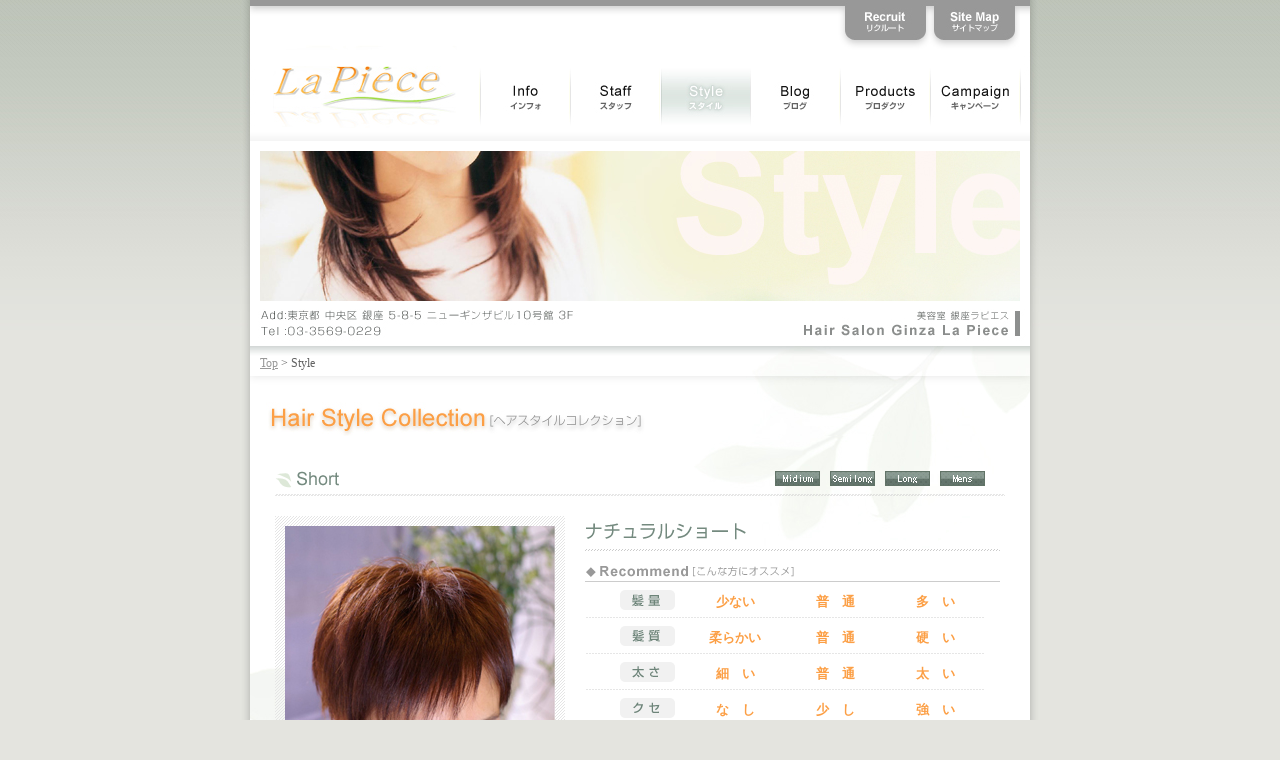

--- FILE ---
content_type: text/html
request_url: http://lapiece.jp/style/index.html
body_size: 87552
content:
<!DOCTYPE HTML PUBLIC "-//W3C//DTD HTML 4.01 Transitional//EN"
"http://www.w3.org/TR/html4/loose.dtd">
<html><!-- InstanceBegin template="/Templates/header.dwt" codeOutsideHTMLIsLocked="false" -->
<head>
<meta http-equiv="Content-Type" content="text/html; charset=shift_jis">

<!-- InstanceBeginEditable name="doctitle" -->
<title>Style [ヘアスタイルコレクション] ： 東京都中央区銀座の美容院・美容室 La Piece（ラピエス）</title>
<!-- InstanceEndEditable -->
<meta name="description" content="東京都中央区銀座にある美容室 La Piese（ラピエス）。理想のストレートヘアがテーマのサロン。ダメージケアをしながらカラーリングが可能。地下鉄「銀座駅」Ａ５出口より徒歩30秒。あずま通り入り口。" />
<meta name="keywords" content="La Piece,ラピエス,美容院,美容室,東京都,銀座,ヘアサロン,縮毛矯正,エクステンション,ストレート,カラー" />
<link rel="stylesheet" type="text/css" href="../share/base.css">
<!-- InstanceBeginEditable name="head" -->
<script language="JavaScript" type="text/javascript" src="js/layersA.js"></script>
<script language="JavaScript" type="text/javascript" src="js/layersB.js"></script>
<script language="JavaScript" type="text/javascript" src="js/layersC.js"></script>
<script language="JavaScript" type="text/javascript" src="js/layersD.js"></script>
<script language="JavaScript" type="text/javascript" src="js/layersE.js"></script>
<script language="JavaScript">
<!--
function SwapImg(name,url) {
document.images[name].src=url;
}
-->
</script>
<SCRIPT LANGUAGE="JavaScript">
<!--
function jump(n)
{
		location.hash=n;
}
// -->
</SCRIPT>

<link rel="stylesheet" type="text/css" href="style.css">
<!-- InstanceEndEditable -->
</head>

<body>
<script src="http://www.google-analytics.com/urchin.js" 
type="text/javascript">
</script>
<script type="text/javascript">
_uacct = "UA-4216319-1";
urchinTracker();
</script>
<div id="bg">
<div id="bg2">
<div id="container">
<div id="subnavi">
<ul>
<li class="recruit"><a href="../recruit/index.html">東京都中央区銀座の美容院・美容室 La Piece（ラピエス）の Recruit [リクルート情報]</a></li>
<li class="sitemap"><a href="../sitemap/index.html">東京都中央区銀座の美容院・美容室 La Piece（ラピエス）の Site Map [サイトマップ] </a></li>
</ul>
</div>


<div id="navi">
<h1><a href="http://lapiece.jp/"><img src="../share/images/logo.jpg" alt="美容室 銀座 La Piece（ラピエス）のロゴ" width="183" height="60" border="0"></a></h1>
<ul>
<li class="info"><a href="../info/index.html">東京都中央区銀座の美容院・美容室 La Piece（ラピエス）の Info [美容院・美容室紹介、プライスリスト]</a></li>
<li class="staff"><a href="../staff/index.html">東京都中央区銀座の美容院・美容室 La Piece（ラピエス）の Staff [スタッフのプロフィール]</a></li>
<li class="style"><a href="index.html">東京都中央区銀座の美容院・美容室 La Piece（ラピエス）の Style [ヘアスタイルギャラリー]</a></li>
<li class="blog"><a href="http://lapiece.exblog.jp/" target="_blank">東京都中央区銀座の美容院・美容室 La Piece（ラピエス）の Blog [ブログ]</a></li>
<li class="products"><a href="../products/index.html">東京都中央区銀座の美容院・美容室 La Piece（ラピエス）の Products [技術紹介]</a></li>
<li class="campaign"><a href="../campaign/index.html">東京都中央区銀座の美容院・美容室 La Piece（ラピエス）の Campaign [キャンペーン情報]</a></li>
</ul>
</div>
<div id="big_bnr">

<!-- InstanceBeginEditable name="top_bnr" --><img src="images/style_bnr.jpg" width="760" height="150"><!-- InstanceEndEditable -->
</div>
<div id="address">
美容室 銀座ラピエス / Hair Salon Ginza La Piece / Tel:03-3569-0229 / Add:東京都 中央区 銀座 5-8-5 ニューギンザビル10号舘 3F
</div>
<!-- InstanceBeginEditable name="main" -->
<div id="style">
<div id="main">
<p id="root"><a href="http://lapiece.sakura.ne.jp/">Top</a> > Style</p>
<h3>Hair Style Collection[ヘアスタイルコレクション]</h3>
<div id="short">

<div class="box" id="1">
<div class="left">
<h4>Short[ショート]</h4>
</div>
<div class="right">
<ul class="length_btn">
<!-- <li><a href="#short"><img src="images/short_btn.jpg" border="0"></a></li>
 --><li><a href="#midium"><img src="images/midium_btn.jpg" border="0"></a></li>
<li><a href="#semilong"><img src="images/semilong_btn.jpg" border="0"></a></li>
<li><a href="#long"><img src="images/long_btn.jpg" border="0"></a></li>
<li><a href="#mens"><img src="images/mens_btn.jpg" border="0"></a></li>
</ul>
</div>
</div>
<br>


<!-- スタイル詳細　デフォルト部分　ココカラ　-->
<div id="short_default" class="style_dtl">
<div class="left"><img src="images/short/002.jpg" width="270" height="360" class="padding10"><br>
<img src="images/menu.gif" width="290" height="21">
<p>９トーンのナチュラル系カラーで軽さを出します。</p>
</div>
<div class="right">
    <img src="images/short/ttl002.gif" alt="ナチュラルショート" width="415" height="35"><br>

<div class="data">
    <img src="images/recommend.gif">
        <ul class="ddl01">
          <li class="ttl">髪量</li>
          <li class="on">少ない</li>
          <li class="on">普　通</li>
          <li class="on">多　い</li>
        </ul>
		<br clear="all">
        <ul class="ddl02">
			<li class="ttl">髪質</li>
			<li class="on">柔らかい</li>
			<li class="on">普　通</li>
			<li class="on">硬　い</li>
		</ul>
		<br clear="all">
		<ul class="ddl03">
			<li class="ttl">太さ</li>
			<li class="on">細　い</li>
			<li class="on">普　通</li>
			<li class="on">太　い</li>
		</ul>
		<br clear="all">
		<ul class="ddl04">
			<li class="ttl">クセ</li>
			<li class="on">な　し</li>
			<li class="on">少　し</li>
			<li class="on">強　い</li>
		</ul>
		<br clear="all">
		<ul class="ddl05">
			<li class="ttl">顔型</li>
			<li class="dtl01_on">丸　型</li>
			<li class="dtl02_on">卵　型</li>
			<li class="dtl03_on">四　角</li>
			<li class="dtl04_on">逆三角</li>
			<li class="dtl05_on">ベース</li>
		</ul>
		<br clear="all">
	</div>
	<div class="box">
    <img src="images/stylist_comment.gif">
    <p><img src="images/staff_hayami.jpg" alt="速水 幸雄" width="70" height="80" class="stylist">作り過ぎないナチュラルなショートスタイル。硬質剛毛でひろがる人でも猫毛でペッタンコになる人でも楽にスタイリングできるショートの定番。髪質に合わせたカットでほとんどの人に対応できます。（<a href="/staff/index.html#staff_01">速水 幸雄</a>）<br clear="all"></p>
    
	</div>
	<div class="box">
	<img src="images/point.gif">
	<p>ドライ後にハード系ワックスでサイドは押さえ、フロントはふんわり。前髪にワックスを付けすぎない様に。
	</p>
	</div>
</div>
<br clear="all">
</div>
<!-- ココマデ -->

<!-- スタイル詳細　ショート001部分　ココカラ　-->
<div id="short001detail" class="style_dtl">
<div class="left"><img src="images/short/001.jpg" alt="001" width="270" height="360" class="padding10"><br>
<img src="images/menu.gif" width="290" height="21">
<p>カット＋カラー</p>
</div>
<div class="right">
    <img src="images/short/ttl001.gif" alt="ショートボブ"><br>

<div class="data">
    <img src="images/recommend.gif">
        <ul class="ddl01">
          <li class="ttl">髪量</li>
          <li class="on">少ない</li>
          <li class="on">普　通</li>
          <li class="on">多　い</li>
        </ul>
		<br clear="all">
        <ul class="ddl02">
			<li class="ttl">髪質</li>
			<li class="on">柔らかい</li>
			<li class="on">普　通</li>
			<li class="on">硬　い</li>
		</ul>
		<br clear="all">
		<ul class="ddl03">
			<li class="ttl">太さ</li>
			<li class="on">細　い</li>
			<li class="on">普　通</li>
			<li class="on">太　い</li>
		</ul>
		<br clear="all">
		<ul class="ddl04">
			<li class="ttl">クセ</li>
			<li class="on">な　し</li>
			<li class="on">少　し</li>
			<li>強　い</li>
		</ul>
		<br clear="all">
		<ul class="ddl05">
			<li class="ttl">顔型</li>
			<li class="dtl01_on">丸　型</li>
			<li class="dtl02_on">卵　型</li>
			<li class="dtl03_on">四　角</li>
			<li class="dtl04_on">逆三角</li>
			<li class="dtl05_on">ベース</li>
		</ul>
		<br clear="all">
	</div>
	<div class="box">
    <img src="images/stylist_comment.gif">
    <p>ベースは前下がりのボブ。丸いシルエットのカワイらしさとナチュラルな大人っぽさが魅力のスタイルです。<br clear="all"></p>
    
	</div>
	<div class="box">
	<img src="images/point.gif">
	<p>自然にドライヤーで乾かした後に、全体に少しホールド力のあるワックスで馴染ませます。トップは毛先をつまみながら高さを出し、襟足はタイトにおさえます。</p>
	</div>
</div>
<br clear="all">
</div>
<!-- ココマデ -->

<!-- スタイル詳細　ショート001部分　ココカラ　-->
<div id="short002detail" class="style_dtl">
<div class="left"><img src="images/short/002.jpg" width="270" height="360" class="padding10"><br>
<img src="images/menu.gif" width="290" height="21">
<p>９トーンのナチュラル系カラーで軽さを出します。</p>
</div>
<div class="right">
    <img src="images/short/ttl002.gif" alt="ナチュラルショート" width="415" height="35"><br>

<div class="data">
    <img src="images/recommend.gif">
        <ul class="ddl01">
          <li class="ttl">髪量</li>
          <li class="on">少ない</li>
          <li class="on">普　通</li>
          <li class="on">多　い</li>
        </ul>
		<br clear="all">
        <ul class="ddl02">
			<li class="ttl">髪質</li>
			<li class="on">柔らかい</li>
			<li class="on">普　通</li>
			<li class="on">硬　い</li>
		</ul>
		<br clear="all">
		<ul class="ddl03">
			<li class="ttl">太さ</li>
			<li class="on">細　い</li>
			<li class="on">普　通</li>
			<li class="on">太　い</li>
		</ul>
		<br clear="all">
		<ul class="ddl04">
			<li class="ttl">クセ</li>
			<li class="on">な　し</li>
			<li class="on">少　し</li>
			<li class="on">強　い</li>
		</ul>
		<br clear="all">
		<ul class="ddl05">
			<li class="ttl">顔型</li>
			<li class="dtl01_on">丸　型</li>
			<li class="dtl02_on">卵　型</li>
			<li class="dtl03_on">四　角</li>
			<li class="dtl04_on">逆三角</li>
			<li class="dtl05_on">ベース</li>
		</ul>
		<br clear="all">
	</div>
	<div class="box">
    <img src="images/stylist_comment.gif">
    <p><img src="images/staff_hayami.jpg" alt="速水 幸雄" width="70" height="80" class="stylist">作り過ぎないナチュラルなショートスタイル。硬質剛毛でひろがる人でも猫毛でペッタンコになる人でも楽にスタイリングできるショートの定番。髪質に合わせたカットでほとんどの人に対応できます。（<a href="/staff/index.html#staff_01">速水 幸雄</a>）<br clear="all"></p>
    
	</div>
	<div class="box">
	<img src="images/point.gif">
	<p>ドライ後にハード系ワックスでサイドは押さえ、フロントはふんわり。前髪にワックスを付けすぎない様に。
	</p>
	</div>
</div>
<br clear="all">
</div>
<!-- ココマデ -->


<!-- スタイル詳細　ショート003部分　ココカラ　-->
<div id="short003detail" class="style_dtl">
<div class="left"><img src="images/short/003.jpg" width="270" height="360" class="padding10"><br>
<img src="images/menu.gif" width="290" height="21">
<p>カラーは11トーンのカッパー系で軽さと色に深みを出します。</p>
</div>
<div class="right">
    <img src="images/short/ttl003.gif" width="415" height="35"><br>

<div class="data">
    <img src="images/recommend.gif">
        <ul class="ddl01">
          <li class="ttl">髪量</li>
          <li class="on">少ない</li>
          <li class="on">普　通</li>
          <li class="on">多　い</li>
        </ul>
		<br clear="all">
        <ul class="ddl02">
			<li class="ttl">髪質</li>
			<li class="on">柔らかい</li>
			<li class="on">普　通</li>
			<li class="on">硬　い</li>
		</ul>
		<br clear="all">
		<ul class="ddl03">
			<li class="ttl">太さ</li>
			<li class="on">細　い</li>
			<li class="on">普　通</li>
			<li class="on">太　い</li>
		</ul>
		<br clear="all">
		<ul class="ddl04">
			<li class="ttl">クセ</li>
			<li class="on">な　し</li>
			<li class="on">少　し</li>
			<li>強　い</li>
		</ul>
		<br clear="all">
		<ul class="ddl05">
			<li class="ttl">顔型</li>
			<li class="dtl01_on">丸　型</li>
			<li class="dtl02_on">卵　型</li>
			<li class="dtl03_on">四　角</li>
			<li class="dtl04_on">逆三角</li>
			<li class="dtl05_on">ベース</li>
		</ul>
		<br clear="all">
	</div>
	<div class="box">
    <img src="images/stylist_comment.gif">
    <p><img src="images/staff_hayami.jpg" alt="速水 幸雄" width="70" height="80" class="stylist">定番のフェミニンショートスタイル。（<a href="/staff/index.html#staff_01">速水
      幸雄</a>）<br clear="all"></p>
    
	</div>
	<div class="box">
	<img src="images/point.gif">
	<p>ちょっとクセ毛の人はドライでＯＫです。直毛でぺッタンコになる人は丸アイロンでふんわり作ってからワックスを。前髪にワックスをつけすぎない様に。</p>
	</div>
</div>
<br clear="all">
</div>
<!-- ココマデ -->

<!-- スタイル詳細　ショート004部分　ココカラ　-->
<div id="short004detail" class="style_dtl">
<div class="left"><img src="images/short/004.jpg" width="270" height="360" class="padding10"><br>
<img src="images/menu.gif" width="290" height="21">
<p>カットカラー</p>
</div>
<div class="right">
    <img src="images/short/ttl004.gif" alt="スウィートショート" width="415" height="35"><br>

<div class="data">
    <img src="images/recommend.gif">
        <ul class="ddl01">
          <li class="ttl">髪量</li>
          <li class="on">少ない</li>
          <li class="on">普　通</li>
          <li class="on">多　い</li>
        </ul>
		<br clear="all">
        <ul class="ddl02">
			<li class="ttl">髪質</li>
			<li class="on">柔らかい</li>
			<li class="on">普　通</li>
			<li>硬　い</li>
		</ul>
		<br clear="all">
		<ul class="ddl03">
			<li class="ttl">太さ</li>
			<li class="on">細　い</li>
			<li class="on">普　通</li>
			<li class="on">太　い</li>
		</ul>
		<br clear="all">
		<ul class="ddl04">
			<li class="ttl">クセ</li>
			<li class="on">な　し</li>
			<li class="on">少　し</li>
			<li>強　い</li>
		</ul>
		<br clear="all">
		<ul class="ddl05">
			<li class="ttl">顔型</li>
			<li class="dtl01_on">丸　型</li>
			<li class="dtl02_on">卵　型</li>
			<li class="dtl03_on">四　角</li>
			<li class="dtl04_on">逆三角</li>
			<li class="dtl05_on">ベース</li>
		</ul>
		<br clear="all">
	</div>
	<div class="box">
    <img src="images/stylist_comment.gif">
    <p><img src="images/staff_sasaki.jpg" alt="佐々木 香織" width="70" height="80" class="stylist">
	万人に似合うショートスタイルです。若干クセのある人でもマッシュレイヤーベースで束感が出るようソギを入れれば女性らしいやわらかさのあるスタイルに。後頭部は長さを残して丸みが出るようにして横から見たときもキレイなシルエットに♪（<a href="/staff/index.html#staff_06">佐々木 香織</a>）<br clear="all"></p>
    
	</div>
	<div class="box">
	<img src="images/point.gif">
	<p>ハンドブローで根元をしっかりかわかします。ソフトＷＡＸをエリ足、モミアゲを中心におさえてスタイルにメリハリを。 </p>
	</div>
</div>
<br clear="all">
</div>
<!-- ココマデ -->

<br>

<h6 class="style_ttl">スタイルリスト</h6>
<div class="stylelist">
<div class="bottomgrade">
<ul>
<li><a href="javascript:void(0)" onclick="changeDetailA('short002'), jump(1)" OnMouseOver="SwapImg('short002','images/short002on.jpg')" OnMouseOut="SwapImg('short002','images/short002.jpg')"><img src="images/short002.jpg" name="short002" width="90" height="120" border="0"></a></li>
<li><a href="javascript:void(0)" onclick="changeDetailA('short004'), jump(1)" OnMouseOver="SwapImg('short004','images/short004on.jpg')" OnMouseOut="SwapImg('short004','images/short004.jpg')"><img src="images/short004.jpg" name="short004" width="90" height="120" border="0"></a></li>
<li><a href="javascript:void(0)" onClick="changeDetailA('short001'), jump(1)" OnMouseOver="SwapImg('short001','images/short001on.jpg')" OnMouseOut="SwapImg('short001','images/short001.jpg')"><img src="images/short001.jpg" name="short001" width="90" height="120" border="0"></a></li>
<li><a href="javascript:void(0)" onclick="changeDetailA('short003'), jump(1)" OnMouseOver="SwapImg('short003','images/short003on.jpg')" OnMouseOut="SwapImg('short003','images/short003.jpg')"><img src="images/short003.jpg" name="short003" width="90" height="120" border="0"></a></li>
<!-- 
<li><a href="javascript:void(0)" onClick="changeDetailA('short001')" onmouseover="changeImage('short001', 'short001on.jpg')" onMouseout="changeImageCheck('short001', 'short001.jpg')"><img src="images/short001.jpg" name="short001" width="90" height="120" border="0"></a></li>
<li><a href="javascript:void(0)" onclick="changeDetailA('short002')" onmouseover="changeImage('short002', 'short002on.jpg')" onMouseout="changeImageCheck('short002', 'short002.jpg')"><img src="images/short002.jpg" name="short002" width="90" height="120" border="0"></a></li>
<li><a href="javascript:void(0)" onclick="changeDetailA('short003')" onmouseover="changeImage('short003', 'short003on.jpg')" onMouseout="changeImageCheck('short003', 'short003.jpg')"><img src="images/short003.jpg" name="short003" width="90" height="120" border="0"></a></li>
 -->
<li></li>
<li></li>
<li></li>
<br clear="all">
</ul>
</div>
</div>
<div class="bottom"></div>
</div>
<!-- ショートここまで -->

<!-- ミディアムここから -->
<div id="midium">

<div class="box" id="2">
<div class="left">
<h4>Midium[ミディアム]</h4>
</div>
<div class="right">
<ul class="length_btn">
<li><a href="#short"><img src="images/short_btn.jpg" border="0"></a></li>
<!-- <li><a href="#midium"><img src="images/midium_btn.jpg" border="0"></a></li>
 --><li><a href="#semilong"><img src="images/semilong_btn.jpg" border="0"></a></li>
<li><a href="#long"><img src="images/long_btn.jpg" border="0"></a></li>
<li><a href="#mens"><img src="images/mens_btn.jpg" border="0"></a></li>
</ul>
</div>
</div>
<br>


<!-- スタイル詳細　デフォルト部分　ココカラ　-->
<div id="midium_default" class="style_dtl">
  <div class="left"><img src="images/midium/004.jpg" width="270" height="360" class="padding10"><br>
      <img src="images/menu.gif" width="290" height="21">
      <p>カラー＆カット</p>
  </div>
  <div class="right"> <img src="images/midium/ttl004.gif" alt="エアリーボブ" width="415" height="35"><br>
    <div class="data"> <img src="images/recommend.gif">
        <ul class="ddl01">
          <li class="ttl">髪量</li>
          <li class="on">少ない</li>
          <li class="on">普　通</li>
          <li>多　い</li>
        </ul>
        <br clear="all">
        <ul class="ddl02">
          <li class="ttl">髪質</li>
          <li class="on">柔らかい</li>
          <li class="on">普　通</li>
          <li>硬　い</li>
        </ul>
        <br clear="all">
        <ul class="ddl03">
          <li class="ttl">太さ</li>
          <li class="on">細　い</li>
          <li class="on">普　通</li>
          <li class="on">太　い</li>
        </ul>
        <br clear="all">
        <ul class="ddl04">
          <li class="ttl">クセ</li>
          <li class="on">な　し</li>
          <li class="on">少　し</li>
          <li>強　い</li>
        </ul>
        <br clear="all">
        <ul class="ddl05">
          <li class="ttl">顔型</li>
          <li>丸　型</li>
          <li class="dtl02_on">卵　型</li>
          <li>四　角</li>
          <li>逆三角</li>
          <li class="dtl05_on">ベース</li>
        </ul>
        <br clear="all">
    </div>
    <div class="box"> <img src="images/stylist_comment.gif">
        <p><img src="images/staff_hayami.jpg" alt="速水 幸雄" width="70" height="80" class="stylist">モデルさんは髪が細くペッタンコになるので丸コテが必要ですがコテ巻しなければナチュラルボブでそれもいい感じです。もともと根元が浮く生え方の人はちょいブローのちょいワックスだけでもいいですね。（<a href="/staff/index.html#staff_01">速水
      幸雄</a>）<br clear="all"></p>
        
    </div>
    <div class="box"> <img src="images/point.gif">
        <p>毛先だけ丸コテで巻いてフンワリと。ちょいスプレーかワックスで毛先の動きを出します。</p>
    </div>
</div>
<br clear="all">
</div>
<!-- ココマデ -->

<!-- スタイル詳細　ミディアム001部分　ココカラ　-->
<div id="midium001detail" class="style_dtl">
<div class="left"><img src="images/midium/001.jpg" alt="001" width="270" height="360" class="padding10"><br>
<img src="images/menu.gif" width="290" height="21">
<p>カット＋カラー</p>
</div>
<div class="right">
    <img src="images/midium/ttl001.gif" alt="ソフトカールミディアム" width="415" height="35"><br>

<div class="data">
    <img src="images/recommend.gif">
        <ul class="ddl01">
          <li class="ttl">髪量</li>
          <li class="on">少ない</li>
          <li class="on">普　通</li>
          <li class="on">多　い</li>
        </ul>
		<br clear="all">
        <ul class="ddl02">
			<li class="ttl">髪質</li>
			<li class="on">柔らかい</li>
			<li class="on">普　通</li>
			<li class="on">硬　い</li>
		</ul>
		<br clear="all">
		<ul class="ddl03">
			<li class="ttl">太さ</li>
			<li class="on">細　い</li>
			<li class="on">普　通</li>
			<li class="on">太　い</li>
		</ul>
		<br clear="all">
		<ul class="ddl04">
			<li class="ttl">クセ</li>
			<li class="on">な　し</li>
			<li class="on">少　し</li>
			<li>強　い</li>
		</ul>
		<br clear="all">
		<ul class="ddl05">
			<li class="ttl">顔型</li>
			<li class="dtl01_on">丸　型</li>
			<li class="dtl02_on">卵　型</li>
			<li class="dtl03_on">四　角</li>
			<li class="dtl04_on">逆三角</li>
			<li class="dtl05_on">ベース</li>
		</ul>
		<br clear="all">
	</div>
	<div class="box">
    <img src="images/stylist_comment.gif">
    <p>ベージュ系をプラスしたアッシュカラーとカットでやわらかさを出しています。<br clear="all">
    </p>
    
	</div>
	<div class="box">
	<img src="images/point.gif">
	<p>ドライした後にかるく丸アイロンでカールを出し、ワックスをもみこんでスタイリングしています。</p>

	</div>
</div>
<br clear="all">
</div>
<!-- ココマデ -->

<!-- スタイル詳細　ミディアム002部分　ココカラ　-->
<div id="midium002detail" class="style_dtl">
<div class="left"><img src="images/midium/002.jpg" width="270" height="360" class="padding10"><br>
<img src="images/menu.gif" width="290" height="21">
<p>カットのみでＯＫ。</p>
</div>
<div class="right">
    <img src="images/midium/ttl002.gif" alt="クールハイグラデーション" width="415" height="35"><br>

<div class="data">
    <img src="images/recommend.gif">
        <ul class="ddl01">
          <li class="ttl">髪量</li>
          <li class="on">少ない</li>
          <li class="on">普　通</li>
          <li class="on">多　い</li>
        </ul>
		<br clear="all">
        <ul class="ddl02">
			<li class="ttl">髪質</li>
			<li class="on">柔らかい</li>
			<li class="on">普　通</li>
			<li class="on">硬　い</li>
		</ul>
		<br clear="all">
		<ul class="ddl03">
			<li class="ttl">太さ</li>
			<li class="on">細　い</li>
			<li class="on">普　通</li>
			<li class="on">太　い</li>
		</ul>
		<br clear="all">
		<ul class="ddl04">
			<li class="ttl">クセ</li>
			<li class="on">な　し</li>
			<li class="on">少　し</li>
			<li>強　い</li>
		</ul>
		<br clear="all">
		<ul class="ddl05">
			<li class="ttl">顔型</li>
			<li class="dtl01_on">丸　型</li>
			<li class="dtl02_on">卵　型</li>
			<li class="dtl03_off">四　角</li>
			<li class="dtl04_on">逆三角</li>
			<li class="dtl05_on">ベース</li>
		</ul>
		<br clear="all">
	</div>
	<div class="box">
    <img src="images/stylist_comment.gif">
    <p><img src="images/staff_hayami.jpg" alt="速水 幸雄" width="70" height="80" class="stylist">クールエレガンスな長めのハイグラデーションカット。重過ぎず軽過ぎず、髪質に合わせた毛量調整がポイント。毛質が硬く毛流が強いので前髪を短くせずに長さでやわらかさを出します。（<a href="/staff/index.html#staff_01">速水 幸雄</a>）<br clear="all"></p>
    
	</div>
	<div class="box">
	<img src="images/point.gif">
	<p>ストレートアイロンで根元の膨らみをおさえ、毛先の丸みを出します</p>
	</div>
</div>
<br clear="all">
</div>
<!-- ココマデ -->


<!-- スタイル詳細　ミディアム003部分　ココカラ　-->
<div id="midium003detail" class="style_dtl">
  <div class="left"><img src="images/midium/003.jpg" width="270" height="360" class="padding10"><br>
      <img src="images/menu.gif" width="290" height="21">
      <p>ソフト縮毛矯正＋カラー</p>
  </div>
  <div class="right"> <img src="images/midium/ttl003.gif" alt="Ｃボブ" width="415" height="35"><br>
    <div class="data"> <img src="images/recommend.gif">
        <ul class="ddl01">
          <li class="ttl">髪量</li>
          <li class="on">少ない</li>
          <li class="on">普　通</li>
          <li class="on">多　い</li>
        </ul>
        <br clear="all">
        <ul class="ddl02">
          <li class="ttl">髪質</li>
          <li class="on">柔らかい</li>
          <li class="on">普　通</li>
          <li class="on">硬　い</li>
        </ul>
        <br clear="all">
        <ul class="ddl03">
          <li class="ttl">太さ</li>
          <li class="on">細　い</li>
          <li class="on">普　通</li>
          <li class="on">太　い</li>
        </ul>
        <br clear="all">
        <ul class="ddl04">
          <li class="ttl">クセ</li>
          <li class="on">な　し</li>
          <li class="on">少　し</li>
          <li>強　い</li>
        </ul>
        <br clear="all">
        <ul class="ddl05">
          <li class="ttl">顔型</li>
          <li class="dtl01_on">丸　型</li>
          <li class="dtl02_on">卵　型</li>
          <li class="dtl03_on">四　角</li>
          <li class="dtl04_on">逆三角</li>
          <li class="dtl05_on">ベース</li>
        </ul>
        <br clear="all">
    </div>
    <div class="box"> <img src="images/stylist_comment.gif">
        <p><img src="images/staff_hayami.jpg" alt="速水 幸雄" width="70" height="80" class="stylist">モデルさんはクセの強い縮毛です。ソフト縮毛矯正でやわらかくまっすぐに、ナチュラル系のチョコレートブラウンで軽さをプラス（<a href="/staff/index.html#staff_01">速水
      幸雄</a>）<br clear="all"></p>
        
    </div>
    <div class="box"> <img src="images/point.gif">
        <p>ソフト縮毛矯正をしていますので、仕上げは毛先を丸アイロンでＣカールに。</p>
    </div>
</div>
<br clear="all">
</div>
<!-- ココマデ -->

<!-- スタイル詳細　ミディアム004部分　ココカラ　-->
<div id="midium004detail" class="style_dtl">
  <div class="left"><img src="images/midium/004.jpg" width="270" height="360" class="padding10"><br>
      <img src="images/menu.gif" width="290" height="21">
      <p>カラー＆カット</p>
  </div>
  <div class="right"> <img src="images/midium/ttl004.gif" alt="エアリーボブ" width="415" height="35"><br>
    <div class="data"> <img src="images/recommend.gif">
        <ul class="ddl01">
          <li class="ttl">髪量</li>
          <li class="on">少ない</li>
          <li class="on">普　通</li>
          <li>多　い</li>
        </ul>
        <br clear="all">
        <ul class="ddl02">
          <li class="ttl">髪質</li>
          <li class="on">柔らかい</li>
          <li class="on">普　通</li>
          <li>硬　い</li>
        </ul>
        <br clear="all">
        <ul class="ddl03">
          <li class="ttl">太さ</li>
          <li class="on">細　い</li>
          <li class="on">普　通</li>
          <li class="on">太　い</li>
        </ul>
        <br clear="all">
        <ul class="ddl04">
          <li class="ttl">クセ</li>
          <li class="on">な　し</li>
          <li class="on">少　し</li>
          <li>強　い</li>
        </ul>
        <br clear="all">
        <ul class="ddl05">
          <li class="ttl">顔型</li>
          <li>丸　型</li>
          <li class="dtl02_on">卵　型</li>
          <li>四　角</li>
          <li>逆三角</li>
          <li class="dtl05_on">ベース</li>
        </ul>
        <br clear="all">
    </div>
    <div class="box"> <img src="images/stylist_comment.gif">
        <p><img src="images/staff_hayami.jpg" alt="速水 幸雄" width="70" height="80" class="stylist">モデルさんは髪が細くペッタンコになるので丸コテが必要ですがコテ巻しなければナチュラルボブでそれもいい感じです。もともと根元が浮く生え方の人はちょいブローのちょいワックスだけでもいいですね。（<a href="/staff/index.html#staff_01">速水
      幸雄</a>）<br clear="all"></p>
        
    </div>
    <div class="box"> <img src="images/point.gif">
        <p>毛先だけ丸コテで巻いてフンワリと。ちょいスプレーかワックスで毛先の動きを出します。</p>
    </div>
</div>
<br clear="all">
</div>
<!-- ココマデ -->

<!-- スタイル詳細　ミディアム005部分　ココカラ　-->
<div id="midium005detail" class="style_dtl">
  <div class="left"><img src="images/midium/005.jpg" width="270" height="360" class="padding10"><br>
      <img src="images/menu.gif" width="290" height="21">
      <p>カラーは赤味をおさえたヌーディーベージュ系。少し明るめのハイライトを入れてカールに動きを。</p>
  </div>
  <div class="right"> <img src="images/midium/ttl005.gif" alt="ミディアムフェミニン" width="415" height="35"><br>
    <div class="data"> <img src="images/recommend.gif">
        <ul class="ddl01">
          <li class="ttl">髪量</li>
          <li class="on">少ない</li>
          <li class="on">普　通</li>
          <li>多　い</li>
        </ul>
        <br clear="all">
        <ul class="ddl02">
          <li class="ttl">髪質</li>
          <li class="on">柔らかい</li>
          <li class="on">普　通</li>
          <li>硬　い</li>
        </ul>
        <br clear="all">
        <ul class="ddl03">
          <li class="ttl">太さ</li>
          <li class="on">細　い</li>
          <li class="on">普　通</li>
          <li class="on">太　い</li>
        </ul>
        <br clear="all">
        <ul class="ddl04">
          <li class="ttl">クセ</li>
          <li class="on">な　し</li>
          <li class="on">少　し</li>
          <li>強　い</li>
        </ul>
        <br clear="all">
        <ul class="ddl05">
          <li class="ttl">顔型</li>
          <li class="dtl01_on">丸　型</li>
          <li>卵　型</li>
          <li>四　角</li>
          <li>逆三角</li>
          <li class="dtl05_on">ベース</li>
        </ul>
        <br clear="all">
    </div>
    <div class="box"> <img src="images/stylist_comment.gif">
        <p><img src="images/staff_sasaki.jpg" alt="佐々木 香織" width="70" height="80" class="stylist">
		毛先に動きとシルエットにほんのりくびれが出るよう　レイヤーを入れたミディアムスタイル。ハネやすい長さもそれを生かして毛先にアイロンやパーマでカールを施す事でフェミニンで女性らしいスタイルに。伸ばしかえの方にもオススメです♪（<a href="/staff/index.html#staff_06">佐々木 香織</a>）<br clear="all"></p>
        
    </div>
    <div class="box"> <img src="images/point.gif">
        <p>３２ミリの丸アイロンで顔回りはリバース、他はフォワードに巻きます。カールが重なる事でランダムな動きを表現。デジタルパーマをかければお手入れはもっと楽チン♪ソフトＷＡＸやムースで毛先に艶感を。 </p>
    </div>
</div>
<br clear="all">
</div>
<!-- ココマデ -->


<br>

<h6 class="style_ttl">スタイルリスト</h6>
<div class="stylelist">
<div class="bottomgrade">
<ul>
<li><a href="javascript:void(0)" onclick="changeDetailB('midium004'), jump(2)" OnMouseOver="SwapImg('midium004','images/midium004on.jpg')" OnMouseOut="SwapImg('midium004','images/midium004.jpg')"><img src="images/midium004.jpg" name="midium004" width="90" height="120" border="0"></a></li>
<li><a href="javascript:void(0)" onclick="changeDetailB('midium005'), jump(2)" OnMouseOver="SwapImg('midium005','images/midium005on.jpg')" OnMouseOut="SwapImg('midium005','images/midium005.jpg')"><img src="images/midium005.jpg" name="midium005" width="90" height="120" border="0"></a></li>
<li><a href="javascript:void(0)" onClick="changeDetailB('midium001'), jump(2)" OnMouseOver="SwapImg('midium001','images/midium001on.jpg')" OnMouseOut="SwapImg('midium001','images/midium001.jpg')"><img src="images/midium001.jpg" name="midium001" width="90" height="120" border="0"></a></li>
<li><a href="javascript:void(0)" onClick="changeDetailB('midium002'), jump(2)" onMouseOver="SwapImg('midium002','images/midium002on.jpg')" onMouseOut="SwapImg('midium002','images/midium002.jpg')"><img src="images/midium002.jpg" name="midium002" width="90" height="120" border="0"></a></li>
<li><a href="javascript:void(0)" onclick="changeDetailB('midium003'), jump(2)" OnMouseOver="SwapImg('midium003','images/midium003on.jpg')" OnMouseOut="SwapImg('midium003','images/midium003.jpg')"><img src="images/midium003.jpg" name="midium003" width="90" height="120" border="0"></a></li>
<li></li>
<li></li>
<li></li>
<!-- 
<li><a href="javascript:void(0)" onClick="changeDetailA('midium001')" onmouseover="changeImage('midium001', 'midium001on.jpg')" onMouseout="changeImageCheck('midium001', 'midium001.jpg')"><img src="images/midium001.jpg" name="midium001" width="90" height="120" border="0"></a></li>
<li><a href="javascript:void(0)" onclick="changeDetailA('midium002')" onmouseover="changeImage('midium002', 'midium002on.jpg')" onMouseout="changeImageCheck('midium002', 'midium002.jpg')"><img src="images/midium002.jpg" name="midium002" width="90" height="120" border="0"></a></li>
<li><a href="javascript:void(0)" onclick="changeDetailA('midium003')" onmouseover="changeImage('midium003', 'midium003on.jpg')" onMouseout="changeImageCheck('midium003', 'midium003.jpg')"><img src="images/midium003.jpg" name="midium003" width="90" height="120" border="0"></a></li>
 -->
<br clear="all">
</ul>
</div>
</div>
<div class="bottom"></div>
</div>
<!-- ミディアムここまで -->


<!-- セミロングここから -->
<div id="semilong">

<div class="box" id="3">
<div class="left">

<h4>Midium[セミロング]</h4>
</div>
<div class="right">
<ul class="length_btn">
<li><a href="#short"><img src="images/short_btn.jpg" border="0"></a></li>
<li><a href="#midium"><img src="images/midium_btn.jpg" border="0"></a></li>
<!-- <li><a href="#semilong"><img src="images/semilong_btn.jpg" border="0"></a></li> -->
<li><a href="#long"><img src="images/long_btn.jpg" border="0"></a></li>
<li><a href="#mens"><img src="images/mens_btn.jpg" border="0"></a></li>
</ul>
</div>
</div>

<br>
<!-- スタイル詳細　セミロングデフォルト部分　ココカラ　-->
<div id="semilong_default" class="style_dtl">
<div class="left"><img src="images/semilong/008.jpg" width="270" height="360" class="padding10"><br>
<img src="images/menu.gif" width="290" height="21">
<p>カット＋カラー＋トリートメント</p>
</div>
<div class="right">
    <img src="images/semilong/ttl008.gif" alt="ナチュエレセミ" width="415" height="35"><br>

<div class="data">
    <img src="images/recommend.gif">
        <ul class="ddl01">
          <li class="ttl">髪量</li>
          <li class="on">少ない</li>
          <li class="on">普　通</li>
          <li>多　い</li>
        </ul>
		<br clear="all">
        <ul class="ddl02">
			<li class="ttl">髪質</li>
			<li class="on">柔らかい</li>
			<li class="on">普　通</li>
			<li>硬　い</li>
		</ul>
		<br clear="all">
		<ul class="ddl03">
			<li class="ttl">太さ</li>
			<li class="on">細　い</li>
			<li class="on">普　通</li>
			<li>太　い</li>
		</ul>
		<br clear="all">
		<ul class="ddl04">
			<li class="ttl">クセ</li>
			<li class="on">な　し</li>
			<li class="on">少　し</li>
			<li>強　い</li>
		</ul>
		<br clear="all">
		<ul class="ddl05">
			<li class="ttl">顔型</li>
			<li class="dtl01_on">丸　型</li>
			<li class="dtl02_on">卵　型</li>
			<li class="dtl03_on">四　角</li>
			<li class="dtl04_on">逆三角</li>
			<li class="dtl05_on">ベース</li>
		</ul>
		<br clear="all">
	</div>
	<div class="box">
    <img src="images/stylist_comment.gif">
    <p><img src="images/staff_hayami.jpg" alt="速水 幸雄" width="70" height="80" class="stylist">しっかり毛量調整して軽い毛先に。（<a href="/staff/index.html#staff_01">速水
      幸雄</a>）<br clear="all">
    </p>
    
	</div>
	<div class="box">
	<img src="images/point.gif">
	<p>タオルドライ後に流さないトリートメントで艶感アップ。９割ドライ後に指でねじりながら乾かしきればＯＫ。</p>
	</div>
</div>
<br clear="all">
</div>
<!-- スタイル詳細　セミロング008部分 ココマデ -->
<!-- セミロングデフォルト部分　ココマデ -->

<!-- スタイル詳細　セミロング001部分　ココカラ　-->
<div id="semilong001detail" class="style_dtl">
<div class="left"><img src="images/semilong/001.jpg" width="270" height="360" class="padding10"><br>
<img src="images/menu.gif" width="290" height="21">
<p>カット＋カラー＋トリートメント</p>
</div>
<div class="right">
    <img src="images/semilong/ttl001.gif" alt="ショートボブ"><br>

<div class="data">
    <img src="images/recommend.gif">
        <ul class="ddl01">
          <li class="ttl">髪量</li>
          <li class="on">少ない</li>
          <li class="on">普　通</li>
          <li class="on">多　い</li>
        </ul>
		<br clear="all">
        <ul class="ddl02">
			<li class="ttl">髪質</li>
			<li class="on">柔らかい</li>
			<li class="on">普　通</li>
			<li class="on">硬　い</li>
		</ul>
		<br clear="all">
		<ul class="ddl03">
			<li class="ttl">太さ</li>
			<li class="on">細　い</li>
			<li class="on">普　通</li>
			<li class="on">太　い</li>
		</ul>
		<br clear="all">
		<ul class="ddl04">
			<li class="ttl">クセ</li>
			<li class="on">な　し</li>
			<li class="on">少　し</li>
			<li>強　い</li>
		</ul>
		<br clear="all">
		<ul class="ddl05">
			<li class="ttl">顔型</li>
			<li class="dtl01_on">丸　型</li>
			<li class="dtl02_on">卵　型</li>
			<li class="dtl03_on">四　角</li>
			<li class="dtl04_on">逆三角</li>
			<li class="dtl05_on">ベース</li>
		</ul>
		<br clear="all">
	</div>
	<div class="box">
    <img src="images/stylist_comment.gif">
    <p><img src="images/staff_miyazono.jpg" alt="渡辺 健" class="stylist">

厚めのフロントとナチュラルなレイヤースタイルに軽さをプラス。カラーは潤いのあるブラウンに軽やかな質感をかねそろえたスウィートオレンジブラウンです。（<a href="/staff/index.html#staff_02">宮園
友紀</a>）<br clear="all"></p>
    
	</div>
	<div class="box">
	<img src="images/point.gif">
	<p>丸アイロンで毛先だけワンカールにして収まりよく。</p>
	</div>
</div>
<br clear="all">
</div>
<!-- スタイル詳細　セミロング001部分　ココマデ -->

<!-- スタイル詳細　セミロング002部分　ココカラ　-->
<div id="semilong002detail" class="style_dtl">
<div class="left"><img src="images/semilong/002.jpg" width="270" height="360" class="padding10"><br>
<img src="images/menu.gif" width="290" height="21">
<p>カットはサイドを短く、後ろを長く、レイヤーの幅で軽さを出してます。</p>
</div>
<div class="right">
    <img src="images/semilong/ttl002.gif" alt="軽さを求めたストレートレイヤー" width="415" height="35"><br>

<div class="data">
    <img src="images/recommend.gif">
        <ul class="ddl01">
          <li class="ttl">髪量</li>
          <li class="on">少ない</li>
          <li class="on">普　通</li>
          <li class="on">多　い</li>
        </ul>
		<br clear="all">
        <ul class="ddl02">
			<li class="ttl">髪質</li>
			<li class="on">柔らかい</li>
			<li class="on">普　通</li>
			<li class="on">硬　い</li>
		</ul>
		<br clear="all">
		<ul class="ddl03">
			<li class="ttl">太さ</li>
			<li class="on">細　い</li>
			<li class="on">普　通</li>
			<li class="on">太　い</li>
		</ul>
		<br clear="all">
		<ul class="ddl04">
			<li class="ttl">クセ</li>
			<li class="on">な　し</li>
			<li class="on">少　し</li>
			<li>強　い</li>
		</ul>
		<br clear="all">
		<ul class="ddl05">
			<li class="ttl">顔型</li>
			<li class="dtl01_on">丸　型</li>
			<li class="dtl02_on">卵　型</li>
			<li class="dtl03_on">四　角</li>
			<li class="dtl04_on">逆三角</li>
			<li class="dtl05_on">ベース</li>
		</ul>
		<br clear="all">
	</div>
	<div class="box">
    <img src="images/stylist_comment.gif">
    <p><img src="images/staff_hayami.jpg" alt="速水 幸雄" width="70" height="80" class="stylist">ふんわり軽いレイヤーにアッシュ系のハイトーンカラーで軽さを強調。仕上げは幅の狭いストレートアイロンで根元の立ち上がりと毛先の丸さを出していきます。（<a href="/staff/index.html#staff_01">速水
      幸雄</a>）<br clear="all"></p>
    
	</div>
	<div class="box">
	<img src="images/point.gif">
	<p>ドライヤーで前に内巻きにブロー後、フロントをかき上げて後ろに流すようにすればOKです。髪質によってはアイロンを使ったほうがツヤが出ます。</p>
	</div>
</div>
<br clear="all">
</div>
<!-- スタイル詳細　セミロング002部分 ココマデ -->

<!-- スタイル詳細　セミロング003部分　ココカラ　-->
<div id="semilong003detail" class="style_dtl">
<div class="left"><img src="images/semilong/003.jpg" width="270" height="360" class="padding10"><br>
<img src="images/menu.gif" width="290" height="21">
<p>ベースはナチュラルなロングレイヤー。カラーはトリートメント補給しながら艶のあるアーモンドブラウンに</p>
</div>
<div class="right">
    <img src="images/semilong/ttl003.gif" alt="フェミニンカール" width="415" height="35"><br>

<div class="data">
    <img src="images/recommend.gif">
        <ul class="ddl01">
          <li class="ttl">髪量</li>
          <li class="on">少ない</li>
          <li class="on">普　通</li>
          <li class="on">多　い</li>
        </ul>
		<br clear="all">
        <ul class="ddl02">
			<li class="ttl">髪質</li>
			<li class="on">柔らかい</li>
			<li class="on">普　通</li>
			<li class="on">硬　い</li>
		</ul>
		<br clear="all">
		<ul class="ddl03">
			<li class="ttl">太さ</li>
			<li class="on">細　い</li>
			<li class="on">普　通</li>
			<li class="on">太　い</li>
		</ul>
		<br clear="all">
		<ul class="ddl04">
			<li class="ttl">クセ</li>
			<li class="on">な　し</li>
			<li class="on">少　し</li>
			<li>強　い</li>
		</ul>
		<br clear="all">
		<ul class="ddl05">
			<li class="ttl">顔型</li>
			<li class="dtl01_on">丸　型</li>
			<li class="dtl02_on">卵　型</li>
			<li class="dtl03_on">四　角</li>
			<li class="dtl04_on">逆三角</li>
			<li class="dtl05_on">ベース</li>
		</ul>
		<br clear="all">
	</div>
	<div class="box">
    <img src="images/stylist_comment.gif">
    <p><img src="images/staff_miyazono.jpg" alt="宮園 友紀" width="70" height="80" class="stylist">

普段はナチュラルなストレート、コテを使ってアレンジするとふんわりフェミニンカールに大変身！コテを使うのが苦手なお客様なら、乾かすだけで簡単にスタイリングできちゃうデジタルパーマもオススメです。

（<a href="/staff/index.html#staff_02">宮園
友紀</a>）<br clear="all">
</p>
    
	</div>
	<div class="box">
	<img src="images/point.gif">
	<p>乾かす前に洗い流さないトリートメントで髪を保護します。ドライヤーで軽く水分を飛ばしたら、後ろから前に向かって髪を乾かしていきます。その時に少し引っ張りながら乾かすと更にツヤツヤに！最後はコテでゆる巻きすればフェミニンカールの出来上がり。</p>
	</div>
</div>
<br clear="all">
</div>
<!-- スタイル詳細　セミロング003部分 ココマデ -->

<!-- スタイル詳細　セミロング004部分　ココカラ　-->
<div id="semilong004detail" class="style_dtl">
<div class="left"><img src="images/semilong/004.jpg" width="270" height="360" class="padding10"><br>
<img src="images/menu.gif" width="290" height="21">
<p>ひし形のシルエットにカットすることによって、どんな方でもバランス良く見せることができます。</p>
</div>
<div class="right">
    <img src="images/semilong/ttl004.gif" alt="ナチュラルセミレイヤー" width="415" height="35"><br>

<div class="data">
    <img src="images/recommend.gif">
        <ul class="ddl01">
          <li class="ttl">髪量</li>
          <li class="on">少ない</li>
          <li class="on">普　通</li>
          <li class="on">多　い</li>
        </ul>
		<br clear="all">
        <ul class="ddl02">
			<li class="ttl">髪質</li>
			<li class="on">柔らかい</li>
			<li class="on">普　通</li>
			<li class="on">硬　い</li>

		</ul>
		<br clear="all">
		<ul class="ddl03">
			<li class="ttl">太さ</li>
			<li class="on">細　い</li>
			<li class="on">普　通</li>
			<li class="on">太　い</li>
		</ul>
		<br clear="all">
		<ul class="ddl04">
			<li class="ttl">クセ</li>
			<li class="on">な　し</li>
			<li class="on">少　し</li>
			<li>強　い</li>
		</ul>
		<br clear="all">
		<ul class="ddl05">
			<li class="ttl">顔型</li>
			<li class="dtl01_on">丸　型</li>
			<li class="dtl02_on">卵　型</li>
			<li class="dtl03_on">四　角</li>
			<li class="dtl04_on">逆三角</li>
			<li class="dtl05_on">ベース</li>
		</ul>
		<br clear="all">
	</div>
	<div class="box">
    <img src="images/stylist_comment.gif">
    <p>毛先にゆる巻きデジタルパーマなどをかけることによって、忙しい朝やスタイリングが苦手な方にオススメです。長さがあるロングスタイルですので、パーマに飽きたり傷みが気になったら、バッサリとカットするのもいいかと思いますよ。<br clear="all">
    </p>
    
	</div>
	<div class="box">
	<img src="images/point.gif">
	<p>洗った後にドライヤーで乾かしながら内巻きにブロー。もしくは指で毛先をねじりながら乾かして下さい。ブローをすればツヤやかなスタイルになり、ねじりながら乾かせばナチュラルな動きのあるスタイルは変化します。仕上げは毛先にワックスをつけて完成。</p>
	</div>
</div>
<br clear="all">
</div>
<!-- スタイル詳細　セミロング004部分 ココマデ -->

<!-- スタイル詳細　セミロング005部分　ココカラ　-->
<div id="semilong005detail" class="style_dtl">
<div class="left"><img src="images/semilong/005.jpg" width="270" height="360" class="padding10"><br>
<img src="images/menu.gif" width="290" height="21">
<p>カットのみでＯＫ。</p>
</div>
<div class="right">
    <img src="images/semilong/ttl005.gif" alt="エアリーカール" width="415" height="35"><br>

<div class="data">
    <img src="images/recommend.gif">
        <ul class="ddl01">
          <li class="ttl">髪量</li>
          <li class="on">少ない</li>
          <li class="on">普　通</li>
          <li class="on">多　い</li>
        </ul>
		<br clear="all">
        <ul class="ddl02">
			<li class="ttl">髪質</li>
			<li class="on">柔らかい</li>
			<li class="on">普　通</li>
			<li class="on">硬　い</li>
		</ul>
		<br clear="all">
		<ul class="ddl03">
			<li class="ttl">太さ</li>
			<li class="on">細　い</li>
			<li class="on">普　通</li>
			<li class="on">太　い</li>
		</ul>
		<br clear="all">
		<ul class="ddl04">
			<li class="ttl">クセ</li>
			<li class="on">な　し</li>
			<li class="on">少　し</li>
			<li>強　い</li>
		</ul>
		<br clear="all">
		<ul class="ddl05">
			<li class="ttl">顔型</li>
			<li class="dtl01_on">丸　型</li>
			<li class="dtl02_on">卵　型</li>
			<li class="dtl03_on">四　角</li>
			<li class="dtl04_on">逆三角</li>
			<li class="dtl05_on">ベース</li>
		</ul>
		<br clear="all">
	</div>
	<div class="box">
    <img src="images/stylist_comment.gif">
    <p><img src="images/staff_miyazono.jpg" alt="宮園 友紀" width="70" height="80" class="stylist">
     その日によってクセの出かたが違い、右だけハネて困っちゃう。そんなクセ毛さんにもオススメのスタイルです♪（<a href="/staff/index.html#staff_02">宮園
友紀</a>）<br clear="all"></p>
	</div>
	<div class="box">
	<img src="images/point.gif">
	<p>保湿効果の高い流さないトリートメントをつけ、さっと乾かします。前髪と表面のみブローして、後はワックスを揉み込んで出来上がり♪</p>
	</div>
</div>
<br clear="all">
</div>
<!-- スタイル詳細　セミロング005部分 ココマデ -->

<!-- スタイル詳細　セミロング006部分　ココカラ　-->
<div id="semilong006detail" class="style_dtl">
<div class="left"><img src="images/semilong/006.jpg" width="270" height="360" class="padding10"><br>
<img src="images/menu.gif" width="290" height="21">
<p>ベースはナチュラルなロングレイヤー。カラーはトリートメント補給しながら艶のあるアーモンドブラウンに</p>
</div>
<div class="right">
    <img src="images/semilong/ttl006.gif" alt="ナチュラルストレート" width="415" height="35"><br>

<div class="data">
    <img src="images/recommend.gif">
        <ul class="ddl01">
          <li class="ttl">髪量</li>
          <li class="on">少ない</li>
          <li class="on">普　通</li>
          <li class="on">多　い</li>
        </ul>
		<br clear="all">
        <ul class="ddl02">
			<li class="ttl">髪質</li>
			<li class="on">柔らかい</li>
			<li class="on">普　通</li>
			<li class="on">硬　い</li>
		</ul>
		<br clear="all">
		<ul class="ddl03">
			<li class="ttl">太さ</li>
			<li class="on">細　い</li>
			<li class="on">普　通</li>
			<li class="on">太　い</li>
		</ul>
		<br clear="all">
		<ul class="ddl04">
			<li class="ttl">クセ</li>
			<li class="on">な　し</li>
			<li class="on">少　し</li>
			<li>強　い</li>
		</ul>
		<br clear="all">
		<ul class="ddl05">
			<li class="ttl">顔型</li>
			<li class="dtl01_on">丸　型</li>
			<li class="dtl02_on">卵　型</li>
			<li class="dtl03_on">四　角</li>
			<li class="dtl04_on">逆三角</li>
			<li class="dtl05_on">ベース</li>
		</ul>
		<br clear="all">
	</div>
	<div class="box">
    <img src="images/stylist_comment.gif">
    <p><img src="images/staff_miyazono.jpg" alt="宮園 友紀" width="70" height="80" class="stylist">ナチュラルストレートなレイヤーカット。アレンジでコテを使えばフェミニンカールに。（<a href="/staff/index.html#staff_02">宮園
        友紀</a>）<br clear="all"></p>
    
	</div>
	<div class="box">
	<img src="images/point.gif">
	<p>乾かす前に洗い流さないトリートメントで髪を保護します。ドライヤーで軽く水分を飛ばしたら、後ろから前に向かって髪を乾かしていきます。</p>
	</div>
</div>
<br clear="all">
</div>
<!-- スタイル詳細　セミロング006部分 ココマデ -->

<!-- スタイル詳細　セミロング007部分　ココカラ　-->
<div id="semilong007detail" class="style_dtl">
<div class="left"><img src="images/semilong/007.jpg" width="270" height="360" class="padding10"><br>
<img src="images/menu.gif" width="290" height="21">
<p>カット＋カラー＋デジタルパーマ</p>
</div>
<div class="right">
    <img src="images/semilong/ttl007.gif" alt="ナチュエレセミ" width="415" height="35"><br>

<div class="data">
    <img src="images/recommend.gif">
        <ul class="ddl01">
          <li class="ttl">髪量</li>
          <li class="on">少ない</li>
          <li class="on">普　通</li>
          <li class="on">多　い</li>
        </ul>
		<br clear="all">
        <ul class="ddl02">
			<li class="ttl">髪質</li>
			<li class="on">柔らかい</li>
			<li class="on">普　通</li>
			<li class="on">硬　い</li>
		</ul>
		<br clear="all">
		<ul class="ddl03">
			<li class="ttl">太さ</li>
			<li class="on">細　い</li>
			<li class="on">普　通</li>
			<li class="on">太　い</li>
		</ul>
		<br clear="all">
		<ul class="ddl04">
			<li class="ttl">クセ</li>
			<li class="on">な　し</li>
			<li class="on">少　し</li>
			<li>強　い</li>
		</ul>
		<br clear="all">
		<ul class="ddl05">
			<li class="ttl">顔型</li>
			<li class="dtl01_on">丸　型</li>
			<li class="dtl02_on">卵　型</li>
			<li class="dtl03_on">四　角</li>
			<li class="dtl04_on">逆三角</li>
			<li class="dtl05_on">ベース</li>
		</ul>
		<br clear="all">
	</div>
	<div class="box">
    <img src="images/stylist_comment.gif">
    <p>トップはストレート感を残し、パーマで裾にいくほどカールを出してメリハリのあるスタイルに。ひし形のシルエットが清潔感と小顔効果を演出。<br clear="all">
    </p>
    
	</div>
	<div class="box">
	<img src="images/point.gif">
	<p>ウェット時にソフトワックスをもみ込み根元中心にドライ。乾いてきたら毛先をねじりながら乾かします。</p>
	</div>
</div>
<br clear="all">
</div>
<!-- スタイル詳細　セミロング007部分 ココマデ -->


<!-- スタイル詳細　セミロング008部分　ココカラ　-->
<div id="semilong008detail" class="style_dtl">
<div class="left"><img src="images/semilong/008.jpg" width="270" height="360" class="padding10"><br>
<img src="images/menu.gif" width="290" height="21">
<p>カット＋カラー＋トリートメント</p>
</div>
<div class="right">
    <img src="images/semilong/ttl008.gif" alt="ナチュエレセミ" width="415" height="35"><br>

<div class="data">
    <img src="images/recommend.gif">
        <ul class="ddl01">
          <li class="ttl">髪量</li>
          <li class="on">少ない</li>
          <li class="on">普　通</li>
          <li>多　い</li>
        </ul>
		<br clear="all">
        <ul class="ddl02">
			<li class="ttl">髪質</li>
			<li class="on">柔らかい</li>
			<li class="on">普　通</li>
			<li>硬　い</li>
		</ul>
		<br clear="all">
		<ul class="ddl03">
			<li class="ttl">太さ</li>
			<li class="on">細　い</li>
			<li class="on">普　通</li>
			<li>太　い</li>
		</ul>
		<br clear="all">
		<ul class="ddl04">
			<li class="ttl">クセ</li>
			<li class="on">な　し</li>
			<li class="on">少　し</li>
			<li>強　い</li>
		</ul>
		<br clear="all">
		<ul class="ddl05">
			<li class="ttl">顔型</li>
			<li class="dtl01_on">丸　型</li>
			<li class="dtl02_on">卵　型</li>
			<li class="dtl03_on">四　角</li>
			<li class="dtl04_on">逆三角</li>
			<li class="dtl05_on">ベース</li>
		</ul>
		<br clear="all">
	</div>
	<div class="box">
    <img src="images/stylist_comment.gif">
    <p><img src="images/staff_hayami.jpg" alt="速水 幸雄" width="70" height="80" class="stylist">しっかり毛量調整して軽い毛先に。（<a href="/staff/index.html#staff_01">速水
      幸雄</a>）<br clear="all">
    </p>
    
	</div>
	<div class="box">
	<img src="images/point.gif">
	<p>タオルドライ後に流さないトリートメントで艶感アップ。９割ドライ後に指でねじりながら乾かしきればＯＫ。</p>
	</div>
</div>
<br clear="all">
</div>
<!-- スタイル詳細　セミロング008部分 ココマデ -->

<br>


<h6 class="style_ttl">スタイルリスト</h6>
<div class="stylelist">
<div class="bottomgrade">
<ul>
<li><a href="javascript:void(0)" onClick="changeDetailC('semilong008'), jump(3)" OnMouseOver="SwapImg('semilong008','images/semilong008on.jpg')" OnMouseOut="SwapImg('semilong008','images/semilong008.jpg')"><img src="images/semilong008.jpg" name="semilong008" width="90" height="120" border="0"></a></li>
<li><a href="javascript:void(0)" onClick="changeDetailC('semilong001'), jump(3)" OnMouseOver="SwapImg('semilong001','images/semilong001on.jpg')" OnMouseOut="SwapImg('semilong001','images/semilong001.jpg')"><img src="images/semilong001.jpg" name="semilong001" width="90" height="120" border="0"></a></li>
<li><a href="javascript:void(0)" onclick="changeDetailC('semilong002'), jump(3)" OnMouseOver="SwapImg('semilong002','images/semilong002on.jpg')" OnMouseOut="SwapImg('semilong002','images/semilong002.jpg')"><img src="images/semilong002.jpg" name="semilong002" width="90" height="120" border="0"></a></li>
<li><a href="javascript:void(0)" onClick="changeDetailC('semilong003'), jump(3)" OnMouseOver="SwapImg('semilong003','images/semilong003on.jpg')" OnMouseOut="SwapImg('semilong003','images/semilong003.jpg')"><img src="images/semilong003.jpg" name="semilong003" width="90" height="120" border="0"></a></li>
<li><a href="javascript:void(0)" onclick="changeDetailC('semilong004'), jump(3)" OnMouseOver="SwapImg('semilong004','images/semilong004on.jpg')" OnMouseOut="SwapImg('semilong004','images/semilong004.jpg')"><img src="images/semilong004.jpg" name="semilong004" width="90" height="120" border="0"></a></li>
<li><a href="javascript:void(0)" onClick="changeDetailC('semilong005'), jump(3)" OnMouseOver="SwapImg('semilong005','images/semilong005on.jpg')" OnMouseOut="SwapImg('semilong005','images/semilong005.jpg')"><img src="images/semilong005.jpg" name="semilong005" width="90" height="120" border="0"></a></li>
<br clear="all"><br clear="all">
</ul>
<ul>
<li><a href="javascript:void(0)" onclick="changeDetailC('semilong006'), jump(3)" OnMouseOver="SwapImg('semilong006','images/semilong006on.jpg')" OnMouseOut="SwapImg('semilong006','images/semilong006.jpg')"><img src="images/semilong006.jpg" name="semilong006" width="90" height="120" border="0"></a></li>
<!-- <li><a href="javascript:void(0)" onClick="changeDetailC('semilong007'), jump(3)" OnMouseOver="SwapImg('semilong007','images/semilong007on.jpg')" OnMouseOut="SwapImg('semilong007','images/semilong007.jpg')"><img src="images/semilong007.jpg" name="semilong007" width="90" height="120" border="0"></a></li> -->
<li></li>
<li></li>
<li></li>
<li></li>
<br clear="all">
</ul>

</div>
</div>
<div class="bottom"></div>
</div>
<!-- セミロングここまで -->

<!-- ロングここから -->
<div id="long">

<div class="box" id="4">
<div class="left">

<h4>Long[ロング]</h4>
</div>
<div class="right">
<ul class="length_btn">
<li><a href="#short"><img src="images/short_btn.jpg" border="0"></a></li>
<li><a href="#midium"><img src="images/midium_btn.jpg" border="0"></a></li>
<li><a href="#semilong"><img src="images/semilong_btn.jpg" border="0"></a></li>
<!-- <li><a href="#long"><img src="images/long_btn.jpg" border="0"></a></li>
 --><li><a href="#mens"><img src="images/mens_btn.jpg" border="0"></a></li>
</ul>
</div>
</div>

<br>

<!-- スタイル詳細　ロングデフォルト部分　ココカラ　-->
<div id="long_default" class="style_dtl">
<div class="left"><img src="images/long/008.jpg" width="270" height="360" class="padding10"><br>
<img src="images/menu.gif" width="290" height="21">
<p>パーマ<br>
カットカラートリートメント（デジタルパーマ）</p>
</div>
<div class="right">
    <img src="images/long/ttl008.gif" alt="リラクシスウェーブ" width="415" height="35"><br>

<div class="data">
    <img src="images/recommend.gif">
        <ul class="ddl01">
          <li class="ttl">髪量</li>
          <li class="on">少ない</li>
          <li class="on">普　通</li>
          <li class="on">多　い</li>
        </ul>
		<br clear="all">
        <ul class="ddl02">
			<li class="ttl">髪質</li>
			<li class="on">柔らかい</li>
			<li class="on">普　通</li>
			<li>硬　い</li>

		</ul>
		<br clear="all">
		<ul class="ddl03">
			<li class="ttl">太さ</li>
			<li class="on">細　い</li>
			<li class="on">普　通</li>
			<li class="on">太　い</li>
		</ul>
		<br clear="all">
		<ul class="ddl04">
			<li class="ttl">クセ</li>
			<li class="on">な　し</li>
			<li>少　し</li>
			<li>強　い</li>
		</ul>
		<br clear="all">
		<ul class="ddl05">
			<li class="ttl">顔型</li>
			<li class="dtl01_on">丸　型</li>
			<li class="dtl02_on">卵　型</li>
			<li class="dtl03_on">四　角</li>
			<li class="dtl04_on">逆三角</li>
			<li class="dtl05_on">ベース</li>
		</ul>
		<br clear="all">
	</div>
	<div class="box">
    <img src="images/stylist_comment.gif">
    <p><img src="images/staff_sasaki.jpg" alt="佐々木 香織" width="70" height="80" class="stylist">
	クセのないサラサラロングの方におすすめのスタイルです。Ｉラインシルエットでレイヤーはほどほどに。あとは束感が出るように軽さを出しました。フェイスラインに長さを残し、イエローアッシュ系の明るめのカラーで巻いた時にルーズな外国人の雰囲気に♪（<a href="/staff/index.html#staff_06">佐々木 香織</a>）<br clear="all"/></p>
    </div>
	<div class="box">
	<img src="images/point.gif">
	<p>大き目の丸アイロンで顔周りは外巻きに。うしろはリバース、フォワード交互巻きで。デジタルパーマでカールをつけておくとアイロンのカールもちが良くなります。 </p>
	</div>
</div>
<br clear="all">
</div>
<!-- ロングデフォルト部分　ココマデ -->

<!-- スタイル詳細　ロング001部分　ココカラ　-->
<div id="long001detail" class="style_dtl">
  <div class="left"><img src="images/long/001.jpg" width="270" height="360" class="padding10"><br>
      <img src="images/menu.gif" width="290" height="21">
      <p>ある程度、毛量のある方でもカットで対応できます。クセの強い人はソフト縮毛矯正が必要な場合も。</p>
  </div>
  <div class="right"> <img src="images/long/ttl001.gif" alt="ハイレイヤーストレート"><br>
    <div class="data"> <img src="images/recommend.gif">
        <ul class="ddl01">
          <li class="ttl">髪量</li>
          <li class="on">少ない</li>
          <li class="on">普　通</li>
          <li class="on">多　い</li>
        </ul>
        <br clear="all">
        <ul class="ddl02">
          <li class="ttl">髪質</li>
          <li class="on">柔らかい</li>
          <li class="on">普　通</li>
          <li class="on">硬　い</li>
        </ul>
        <br clear="all">
        <ul class="ddl03">
          <li class="ttl">太さ</li>
          <li class="on">細　い</li>
          <li class="on">普　通</li>
          <li class="on">太　い</li>
        </ul>
        <br clear="all">
        <ul class="ddl04">
          <li class="ttl">クセ</li>
          <li class="on">な　し</li>
          <li class="on">少　し</li>
          <li class="on">強　い</li>
        </ul>
        <br clear="all">
        <ul class="ddl05">
          <li class="ttl">顔型</li>
          <li class="dtl01_on">丸　型</li>
          <li class="dtl02_on">卵　型</li>
          <li class="dtl03_on">四　角</li>
          <li class="dtl04_on">逆三角</li>
          <li class="dtl05_on">ベース</li>
        </ul>
        <br clear="all">
    </div>
    <div class="box"> <img src="images/stylist_comment.gif">
        <p><img src="images/staff_hayami.jpg" alt="速水 幸雄" width="70" height="80" class="stylist">ハイレイヤーストレートスタイル。カラーは艶感のあるチョコレートブラウンで軽すぎない様に。（<a href="/staff/index.html#staff_01">速水 幸雄</a>）<br clear="all"></p>
        
    </div>
    <div class="box"> <img src="images/point.gif">
        <p>ドライヤーでブワァ～っとドライして毛先は１回転ねじってドライでＯＫ！クセ毛の人は幅の狭いストレートアイロンがベスト。</p>
    </div>
</div>
<br clear="all">
</div>
<!-- スタイル詳細　ロング001部分　ココマデ -->

<!-- スタイル詳細　ロング002部分　ココカラ　-->
<div id="long002detail" class="style_dtl">
<div class="left"><img src="images/long/002.jpg" width="270" height="360" class="padding10"><br>
<img src="images/menu.gif" width="290" height="21">
<p>ゆるくデジタルパーマをかけて、カラーは７トーンバイオレットピンクでシットリな感じに。</p>
</div>
<div class="right">
    <img src="images/long/ttl002.gif" alt="軽すぎない毛束感のローレイヤー" width="415" height="35"><br>

<div class="data">
    <img src="images/recommend.gif">
        <ul class="ddl01">
          <li class="ttl">髪量</li>
          <li class="on">少ない</li>
          <li class="on">普　通</li>
          <li class="on">多　い</li>
        </ul>
		<br clear="all">
        <ul class="ddl02">
			<li class="ttl">髪質</li>
			<li class="on">柔らかい</li>
			<li class="on">普　通</li>
			<li class="on">硬　い</li>
		</ul>
		<br clear="all">
		<ul class="ddl03">
			<li class="ttl">太さ</li>
			<li class="on">細　い</li>
			<li class="on">普　通</li>
			<li class="on">太　い</li>
		</ul>
		<br clear="all">
		<ul class="ddl04">
			<li class="ttl">クセ</li>
			<li class="on">な　し</li>
			<li class="on">少　し</li>
			<li>強　い</li>
		</ul>
		<br clear="all">
		<ul class="ddl05">
			<li class="ttl">顔型</li>
			<li class="dtl01_on">丸　型</li>
			<li class="dtl02_on">卵　型</li>
			<li class="dtl03_on">四　角</li>
			<li class="dtl04_on">逆三角</li>
			<li class="dtl05_on">ベース</li>
		</ul>
		<br clear="all">
	</div>
	<div class="box">
    <img src="images/stylist_comment.gif">
    <p><img src="images/staff_hayami.jpg" alt="速水 幸雄" width="70" height="80" class="stylist">バングは厚くレイヤーも入れすぎない重めバングで小顔に見えます。おもかるなスタイル。カラーはバイオレット系で深みを出し、落ち着いたトーンに。（<a href="/staff/index.html#staff_01">速水
      幸雄</a>）<br clear="all"></p>
    
	</div>
	<div class="box">
	<img src="images/point.gif">
	<p>8割から9割ドライヤーで乾かした後に、指に1回転だけ前向きにねじりながら毛先まで乾かします。ゆるく引っ張りながら毛先にドライヤーをかけるのがツヤの出るコツです。</p>
	</div>
</div>
<br clear="all">
</div>
<!-- スタイル詳細　ロング002部分 ココマデ -->

<!-- スタイル詳細　ロング003部分　ココカラ　-->
<div id="long003detail" class="style_dtl">
<div class="left"><img src="images/long/003.jpg" width="270" height="360" class="padding10"><br>
<img src="images/menu.gif" width="290" height="21">
<p>カラーはナチュラルブラウンで艶感アップ。</p>
</div>
<div class="right">
    <img src="images/long/ttl003.gif" alt="フェアリーカール" width="415" height="35"><br>

<div class="data">
    <img src="images/recommend.gif">
        <ul class="ddl01">
          <li class="ttl">髪量</li>
          <li class="on">少ない</li>
          <li class="on">普　通</li>
          <li class="on">多　い</li>
        </ul>
		<br clear="all">
        <ul class="ddl02">
			<li class="ttl">髪質</li>
			<li class="on">柔らかい</li>
			<li class="on">普　通</li>
			<li class="on">硬　い</li>
		</ul>
		<br clear="all">
		<ul class="ddl03">
			<li class="ttl">太さ</li>
			<li class="on">細　い</li>
			<li class="on">普　通</li>
			<li class="on">太　い</li>
		</ul>
		<br clear="all">
		<ul class="ddl04">
			<li class="ttl">クセ</li>
			<li class="on">な　し</li>
			<li class="on">少　し</li>
			<li>強　い</li>
		</ul>
		<br clear="all">
		<ul class="ddl05">
			<li class="ttl">顔型</li>
			<li class="dtl01_on">丸　型</li>
			<li class="dtl02_on">卵　型</li>
			<li class="dtl03_on">四　角</li>
			<li class="dtl04_on">逆三角</li>
			<li class="dtl05_on">ベース</li>
		</ul>
		<br clear="all">
	</div>
	<div class="box">
    <img src="images/stylist_comment.gif">
    <p><img src="images/staff_hayami.jpg" alt="速水 幸雄" width="70" height="80" class="stylist">丸アイロンで作るスタイルです。ナチュラルドライでは無理ですが、ちょっとしたコツでＯＫ！。毛量が少なく、ぺったんこになる人がふんわりさせるのに最適です。毛量の多い人でもカットで対応出来ます。（<a href="/staff/index.html#staff_01">速水
      幸雄</a>）<br clear="all"></p>
    
	</div>
	<div class="box">
	<img src="images/point.gif">
	<p>丸アイロンでフォワード、リバース交互縦巻き。トップにボリュームを出し過ぎるとシルエットが四角くなってしまりがなくなるので注意！</p>
	</div>
</div>
<br clear="all">
</div>
<!-- スタイル詳細　ロング003部分 ココマデ -->

<!-- スタイル詳細　ロング004部分　ココカラ　-->
<div id="long004detail" class="style_dtl">
<div class="left"><img src="images/long/004.jpg" width="270" height="360" class="padding10"><br>
<img src="images/menu.gif" width="290" height="21">
<p>レイヤーをガッツリ入れるので、髪質、毛量を選びます。強いクセ毛多毛な人には不向きです。
</p>
</div>
<div class="right">
    <img src="images/long/ttl004.gif" alt="アイロンちょい巻きハイレイヤー" width="415" height="35"><br>

<div class="data">
    <img src="images/recommend.gif">
        <ul class="ddl01">
          <li class="ttl">髪量</li>
          <li class="on">少ない</li>
          <li class="on">普　通</li>
          <li class="on">多　い</li>
        </ul>
		<br clear="all">
        <ul class="ddl02">
			<li class="ttl">髪質</li>
			<li class="on">柔らかい</li>
			<li class="on">普　通</li>
			<li class="on">硬　い</li>

		</ul>
		<br clear="all">
		<ul class="ddl03">
			<li class="ttl">太さ</li>
			<li class="on">細　い</li>
			<li class="on">普　通</li>
			<li class="on">太　い</li>
		</ul>
		<br clear="all">
		<ul class="ddl04">
			<li class="ttl">クセ</li>
			<li class="on">な　し</li>
			<li class="on">少　し</li>
			<li>強　い</li>
		</ul>
		<br clear="all">
		<ul class="ddl05">
			<li class="ttl">顔型</li>
			<li class="dtl01_on">丸　型</li>
			<li class="dtl02_on">卵　型</li>
			<li class="dtl03_on">四　角</li>
			<li class="dtl04_on">逆三角</li>
			<li class="dtl05_on">ベース</li>
		</ul>
		<br clear="all">
	</div>
	<div class="box">
    <img src="images/stylist_comment.gif">
    <p><img src="images/staff_hayami.jpg" alt="速水 幸雄" width="70" height="80" class="stylist">ハイレイヤーで軽さを強調したアイロンちょい巻きスタイル。カラーは艶感のあるチョコレートブラウンで軽過ぎない様に。（<a href="/staff/index.html#staff_01">速水
      幸雄</a>）</p>
    <br clear="all">
	</div>
	<div class="box">
	<img src="images/point.gif">
	<p>無造作な感じですが、実はかなりコツが必要です。アイロンを入れる角度など箇所によって違います。慣れないと難しいですが、コツさえ掴めば…。</p>
	</div>
</div>
<br clear="all">
</div>
<!-- スタイル詳細　ロング004部分 ココマデ -->

<!-- スタイル詳細　ロング005部分　ココカラ　-->
<div id="long005detail" class="style_dtl">
<div class="left"><img src="images/long/005.jpg" width="270" height="360" class="padding10"><br>
<img src="images/menu.gif" width="290" height="21">
<p>ベースはナチュラルなロングレイヤー。カラーはトリートメント補給しながら艶のあるアーモンドブラウンに</p>
</div>
<div class="right">
    <img src="images/long/ttl005.gif" alt="アイロンちょい巻きハイレイヤー" width="415" height="35"><br>

<div class="data">
    <img src="images/recommend.gif">
        <ul class="ddl01">
          <li class="ttl">髪量</li>
          <li class="on">少ない</li>
          <li class="on">普　通</li>
          <li class="on">多　い</li>
        </ul>
		<br clear="all">
        <ul class="ddl02">
			<li class="ttl">髪質</li>
			<li class="on">柔らかい</li>
			<li class="on">普　通</li>
			<li class="on">硬　い</li>

		</ul>
		<br clear="all">
		<ul class="ddl03">
			<li class="ttl">太さ</li>
			<li class="on">細　い</li>
			<li class="on">普　通</li>
			<li class="on">太　い</li>
		</ul>
		<br clear="all">
		<ul class="ddl04">
			<li class="ttl">クセ</li>
			<li class="on">な　し</li>
			<li class="on">少　し</li>
			<li>強　い</li>
		</ul>
		<br clear="all">
		<ul class="ddl05">
			<li class="ttl">顔型</li>
			<li class="dtl01_on">丸　型</li>
			<li class="dtl02_on">卵　型</li>
			<li class="dtl03_on">四　角</li>
			<li class="dtl04_on">逆三角</li>
			<li class="dtl05_on">ベース</li>
		</ul>
		<br clear="all">
	</div>
	<div class="box">
    <img src="images/stylist_comment.gif">
    <p><img src="images/staff_miyazono.jpg" alt="速水 幸雄" width="70" height="80" class="stylist">

ナチュラルストレートなレイヤーカット。アレンジでコテを使えばフェミニンカールに。（<a href="/staff/index.html#staff_02">宮園
友紀</a>）<br clear="all"/></p>
    </div>
	<div class="box">
	<img src="images/point.gif">
	<p>乾かす前に洗い流さないトリートメントで髪を保護します。ドライヤーで軽く水分を飛ばしたら、後ろから前に向かって髪を乾かしていきます。</p>
	</div>
</div>
<br clear="all">
</div>
<!-- スタイル詳細　ロング005部分 ココマデ -->

<!-- スタイル詳細　ロング006部分　ココカラ　-->
<div id="long006detail" class="style_dtl">
<div class="left"><img src="images/long/006.jpg" width="270" height="360" class="padding10"><br>
<img src="images/menu.gif" width="290" height="21">
<p>パーマ<br>
ピンクにバイオレットを配合した艶カラーと毛先にデジタルパーマをかけてます。</p>
</div>
<div class="right">
    <img src="images/long/ttl006.gif" alt="Aラインロング" width="415" height="35"><br>

<div class="data">
    <img src="images/recommend.gif">
        <ul class="ddl01">
          <li class="ttl">髪量</li>
          <li>少ない</li>
          <li class="on">普　通</li>
          <li class="on">多　い</li>
        </ul>
		<br clear="all">
        <ul class="ddl02">
			<li class="ttl">髪質</li>
			<li class="on">柔らかい</li>
			<li class="on">普　通</li>
			<li class="on">硬　い</li>

		</ul>
		<br clear="all">
		<ul class="ddl03">
			<li class="ttl">太さ</li>
			<li class="on">細　い</li>
			<li class="on">普　通</li>
			<li class="on">太　い</li>
		</ul>
		<br clear="all">
		<ul class="ddl04">
			<li class="ttl">クセ</li>
			<li class="on">な　し</li>
			<li class="on">少　し</li>
			<li>強　い</li>
		</ul>
		<br clear="all">
		<ul class="ddl05">
			<li class="ttl">顔型</li>
			<li class="dtl01_on">丸　型</li>
			<li class="dtl02_on">卵　型</li>
			<li>四　角</li>
			<li>逆三角</li>
			<li class="dtl05_on">ベース</li>
		</ul>
		<br clear="all">
	</div>
	<div class="box">
    <img src="images/stylist_comment.gif">
    <p><img src="images/staff_hayami.jpg" alt="速水 幸雄" width="70" height="80" class="stylist">

重めのＡラインロングです。（<a href="/staff/index.html#staff_01">速水幸雄</a>）<br clear="all"/></p>
    </div>
	<div class="box">
	<img src="images/point.gif">
	<p>デジタルパーマをかけてお手入れ楽チン！パーマなしでも丸コテアイロンで１巻すればＯＫ！</p>
	</div>
</div>
<br clear="all">
</div>
<!-- ロング006部分　ココマデ -->

<!-- スタイル詳細　ロング007部分　ココカラ　-->
<div id="long007detail" class="style_dtl">
<div class="left"><img src="images/long/007.jpg" width="270" height="360" class="padding10"><br>
<img src="images/menu.gif" width="290" height="21">
<p>カットカラートリートメント </p>
</div>
<div class="right">
    <img src="images/long/ttl007.gif" alt="シルキーストレート" width="415" height="35"><br>

<div class="data">
    <img src="images/recommend.gif">
        <ul class="ddl01">
          <li class="ttl">髪量</li>
          <li class="on">少ない</li>
          <li class="on">普　通</li>
          <li class="on">多　い</li>
        </ul>
		<br clear="all">
        <ul class="ddl02">
			<li class="ttl">髪質</li>
			<li class="on">柔らかい</li>
			<li class="on">普　通</li>
			<li class="on">硬　い</li>

		</ul>
		<br clear="all">
		<ul class="ddl03">
			<li class="ttl">太さ</li>
			<li class="on">細　い</li>
			<li class="on">普　通</li>
			<li class="on">太　い</li>
		</ul>
		<br clear="all">
		<ul class="ddl04">
			<li class="ttl">クセ</li>
			<li class="on">な　し</li>
			<li class="on">少　し</li>
			<li class="on">強　い</li>
		</ul>
		<br clear="all">
		<ul class="ddl05">
			<li class="ttl">顔型</li>
			<li class="dtl01_on">丸　型</li>
			<li class="dtl02_on">卵　型</li>
			<li class="dtl03_on">四　角</li>
			<li class="dtl04_on">逆三角</li>
			<li class="dtl05_on">ベース</li>
		</ul>
		<br clear="all">
	</div>
	<div class="box">
    <img src="images/stylist_comment.gif">
    <p><img src="images/staff_sasaki.jpg" alt="佐々木 香織" width="70" height="80" class="stylist">
	硬くてクセのある髪質でも表面に長さを残して内側を軽くすることでおさまりよく品のあるスタイルになります。モデルさんは黄色になりやすい髪質ですがナチュラル系のブラウンにパープルをミックスする事で、艶やかなダメージレスな質感に。（<a href="/staff/index.html#staff_06">佐々木 香織</a>）<br clear="all"/></p>
    </div>
	<div class="box">
	<img src="images/point.gif">
	<p>クセの弱い方やストレートの方はオイル系の流さないトリートメントをつけてから乾かすだけでＯＫ。クセの強い方はブローかストレートアイロンで艶やかに。 </p>
	</div>
</div>
<br clear="all">
</div>
<!-- ロング007部分　ココマデ -->

<!-- スタイル詳細　ロング008部分　ココカラ　-->
<div id="long008detail" class="style_dtl">
<div class="left"><img src="images/long/008.jpg" width="270" height="360" class="padding10"><br>
<img src="images/menu.gif" width="290" height="21">
<p>パーマ<br>
カットカラートリートメント（デジタルパーマ）</p>
</div>
<div class="right">
    <img src="images/long/ttl008.gif" alt="リラクシスウェーブ" width="415" height="35"><br>

<div class="data">
    <img src="images/recommend.gif">
        <ul class="ddl01">
          <li class="ttl">髪量</li>
          <li class="on">少ない</li>
          <li class="on">普　通</li>
          <li class="on">多　い</li>
        </ul>
		<br clear="all">
        <ul class="ddl02">
			<li class="ttl">髪質</li>
			<li class="on">柔らかい</li>
			<li class="on">普　通</li>
			<li>硬　い</li>

		</ul>
		<br clear="all">
		<ul class="ddl03">
			<li class="ttl">太さ</li>
			<li class="on">細　い</li>
			<li class="on">普　通</li>
			<li class="on">太　い</li>
		</ul>
		<br clear="all">
		<ul class="ddl04">
			<li class="ttl">クセ</li>
			<li class="on">な　し</li>
			<li>少　し</li>
			<li>強　い</li>
		</ul>
		<br clear="all">
		<ul class="ddl05">
			<li class="ttl">顔型</li>
			<li class="dtl01_on">丸　型</li>
			<li class="dtl02_on">卵　型</li>
			<li class="dtl03_on">四　角</li>
			<li class="dtl04_on">逆三角</li>
			<li class="dtl05_on">ベース</li>
		</ul>
		<br clear="all">
	</div>
	<div class="box">
    <img src="images/stylist_comment.gif">
    <p><img src="images/staff_sasaki.jpg" alt="佐々木 香織" width="70" height="80" class="stylist">
	クセのないサラサラロングの方におすすめのスタイルです。Ｉラインシルエットでレイヤーはほどほどに。あとは束感が出るように軽さを出しました。フェイスラインに長さを残し、イエローアッシュ系の明るめのカラーで巻いた時にルーズな外国人の雰囲気に♪（<a href="/staff/index.html#staff_06">佐々木 香織</a>）<br clear="all"/></p>
    </div>
	<div class="box">
	<img src="images/point.gif">
	<p>大き目の丸アイロンで顔周りは外巻きに。うしろはリバース、フォワード交互巻きで。デジタルパーマでカールをつけておくとアイロンのカールもちが良くなります。 </p>
	</div>
</div>
<br clear="all">
</div>
<!-- ロング008部分　ココマデ -->


<br>


<h6 class="style_ttl">スタイルリスト</h6>
<div class="stylelist">
<div class="bottomgrade">
<ul>
<li><a href="javascript:void(0)" onClick="changeDetailD('long008'), jump(4)" OnMouseOver="SwapImg('long008','images/long008on.jpg')" OnMouseOut="SwapImg('long008','images/long008.jpg')"><img src="images/long008.jpg" name="long008" width="90" height="120" border="0"></a></li>
<li><a href="javascript:void(0)" onClick="changeDetailD('long007'), jump(4)" OnMouseOver="SwapImg('long007','images/long007on.jpg')" OnMouseOut="SwapImg('long007','images/long007.jpg')"><img src="images/long007.jpg" name="long007" width="90" height="120" border="0"></a></li>
<li><a href="javascript:void(0)" onClick="changeDetailD('long006'), jump(4)" OnMouseOver="SwapImg('long006','images/long006on.jpg')" OnMouseOut="SwapImg('long006','images/long006.jpg')"><img src="images/long006.jpg" name="long006" width="90" height="120" border="0"></a></li>
<li><a href="javascript:void(0)" onClick="changeDetailD('long005'), jump(4)" OnMouseOver="SwapImg('long005','images/long005on.jpg')" OnMouseOut="SwapImg('long005','images/long005.jpg')"><img src="images/long005.jpg" name="long005" width="90" height="120" border="0"></a></li>
<li><a href="javascript:void(0)" onClick="changeDetailD('long004'), jump(4)" onMouseOver="SwapImg('long004','images/long004on.jpg')" onMouseOut="SwapImg('long004','images/long004.jpg')"><img src="images/long004.jpg" name="long004" width="90" height="120" border="0"></a></li>
<li><a href="javascript:void(0)" onClick="changeDetailD('long002'), jump(4)" onMouseOver="SwapImg('long002','images/long002on.jpg')" onMouseOut="SwapImg('long002','images/long002.jpg')"><img src="images/long002.jpg" name="long002" width="90" height="120" border="0"></a></li>
<br clear="all"><br clear="all">
</ul>
<ul>
<li><a href="javascript:void(0)" onClick="changeDetailD('long001'), jump(4)" OnMouseOver="SwapImg('long001','images/long001on.jpg')" OnMouseOut="SwapImg('long001','images/long001.jpg')"><img src="images/long001.jpg" name="long001" width="90" height="120" border="0"></a></li>
<li><a href="javascript:void(0)" onClick="changeDetailD('long003'), jump(4)" onMouseOver="SwapImg('long003','images/long003on.jpg')" onMouseOut="SwapImg('long003','images/long003.jpg')"><img src="images/long003.jpg" name="long003" width="90" height="120" border="0"></a></li>
<!-- 
<li><a href="javascript:void(0)" onclick="changeDetailD('long003')" ><img src="images/long003.jpg" name="long003" width="90" height="120" border="0"></a></li>
<li><a href="javascript:void(0)" onClick="changeDetailD('long001')" onmouseover="changeImage('long001', 'long001on.jpg')" onMouseout="changeImageCheck('long001', 'long001.jpg')"><img src="images/long001.jpg" name="long001" width="90" height="120" border="0"></a></li>
<li><a href="javascript:void(0)" onclick="changeDetailD('long002')" onmouseover="changeImage('long002', 'long002on.jpg')" onMouseout="changeImageCheck('long002', 'long002.jpg')"><img src="images/long002.jpg" name="long002" width="90" height="120" border="0"></a></li>
<li><a href="javascript:void(0)" onclick="changeDetailD('long003')" onmouseover="changeImage('long003', 'long003on.jpg')" onMouseout="changeImageCheck('long003', 'long003.jpg')"><img src="images/long003.jpg" name="long003" width="90" height="120" border="0"></a></li>
 -->
<br clear="all">
</ul>
</div>
</div>
<div class="bottom"></div>
</div>
<!-- ロングここまで -->


<!-- メンズここから -->
<div id="mens">

<div class="box" id="5">
<div class="left">

<h4>Mens[メンズ]</h4>
</div>
<div class="right">
<ul class="length_btn">
<li><a href="#short"><img src="images/short_btn.jpg" border="0"></a></li>
<li><a href="#midium"><img src="images/midium_btn.jpg" border="0"></a></li>
<li><a href="#semilong"><img src="images/semilong_btn.jpg" border="0"></a></li>
<li><a href="#long"><img src="images/long_btn.jpg" border="0"></a></li>
<!-- <li><a href="#mens"><img src="images/mens_btn.jpg" border="0"></a></li>
 --></ul>
</div>
</div>

<br>
<!-- スタイル詳細　メンズデフォルト部分　ココカラ　-->
<div id="mens_default" class="style_dtl">
<div class="left"><img src="images/mens/001.jpg" width="270" height="360" class="padding10"><br>
<img src="images/menu.gif" width="290" height="21">
<p>カット＋カラー</p>
</div>
<div class="right"> <img src="images/mens/ttl001.gif" alt="スパイシーショート"><br>
    <div class="data"> <img src="images/recommend.gif">
        <ul class="ddl01">
          <li class="ttl">髪量</li>
          <li class="on">少ない</li>
          <li class="on">普　通</li>
          <li class="on">多　い</li>
        </ul>
        <br clear="all">
        <ul class="ddl02">
          <li class="ttl">髪質</li>
          <li class="on">柔らかい</li>
          <li class="on">普　通</li>
          <li class="on">硬　い</li>
        </ul>
        <br clear="all">
        <ul class="ddl03">
          <li class="ttl">太さ</li>
          <li class="on">細　い</li>
          <li class="on">普　通</li>
          <li class="on">太　い</li>
        </ul>
        <br clear="all">
        <ul class="ddl04">
          <li class="ttl">クセ</li>
          <li class="on">な　し</li>
          <li class="on">少　し</li>
          <li>強　い</li>
        </ul>
        <br clear="all">
        <ul class="ddl05">
          <li class="ttl">顔型</li>
          <li class="dtl01_on">丸　型</li>
          <li class="dtl02_on">卵　型</li>
          <li class="dtl03_on">四　角</li>
          <li class="dtl04_on">逆三角</li>
          <li class="dtl05_on">ベース</li>
        </ul>
        <br clear="all">
    </div>
    <div class="box"> <img src="images/stylist_comment.gif">
        <p>サイドとトップは短めにカットし、前髪は長めに残すことでクール感を演出。明るめのイエローマット系カラーで軽い質感に。</p>
        <br clear="all">
    </div>
    <div class="box"> <img src="images/point.gif">
        <p>ハード系ワックスでトップには高さと動きを出し、前髪は自然に流すだけでＯＫ！</p>
    </div>
</div>
<br clear="all">
</div>
<!-- メンズデフォルト部分　ココマデ -->

<!-- スタイル詳細　メンズ001部分　ココカラ　-->
<div id="mens001detail" class="style_dtl">
<div class="left"><img src="images/mens/001.jpg" alt="001" width="270" height="360" class="padding10"><br>
<img src="images/menu.gif" width="290" height="21">
<p>カット＋カラー</p>
</div>
<div class="right">
    <img src="images/mens/ttl001.gif" alt="スパイシーショート"><br>

<div class="data">
    <img src="images/recommend.gif">
        <ul class="ddl01">
          <li class="ttl">髪量</li>
          <li class="on">少ない</li>
          <li class="on">普　通</li>
          <li class="on">多　い</li>
        </ul>
		<br clear="all">
        <ul class="ddl02">
			<li class="ttl">髪質</li>
			<li class="on">柔らかい</li>
			<li class="on">普　通</li>
			<li class="on">硬　い</li>
		</ul>
		<br clear="all">
		<ul class="ddl03">
			<li class="ttl">太さ</li>
			<li class="on">細　い</li>
			<li class="on">普　通</li>
			<li class="on">太　い</li>
		</ul>
		<br clear="all">
		<ul class="ddl04">
			<li class="ttl">クセ</li>
			<li class="on">な　し</li>
			<li class="on">少　し</li>
			<li>強　い</li>
		</ul>
		<br clear="all">
		<ul class="ddl05">
			<li class="ttl">顔型</li>
			<li class="dtl01_on">丸　型</li>
			<li class="dtl02_on">卵　型</li>
			<li class="dtl03_on">四　角</li>
			<li class="dtl04_on">逆三角</li>
			<li class="dtl05_on">ベース</li>
		</ul>
		<br clear="all">
	</div>
	<div class="box">
    <img src="images/stylist_comment.gif">
    <p>サイドとトップは短めにカットし、前髪は長めに残すことでクール感を演出。明るめのイエローマット系カラーで軽い質感に。</p>
    <br clear="all">
	</div>
	<div class="box">
	<img src="images/point.gif">
	<p>ハード系ワックスでトップには高さと動きを出し、前髪は自然に流すだけでＯＫ！</p>
	</div>
</div>
<br clear="all">
</div>
<!-- スタイル詳細　メンズ001部分　ココマデ -->

<!-- スタイル詳細　メンズ002部分　ココカラ　-->
<div id="mens002detail" class="style_dtl">
<div class="left"><img src="images/mens/002.jpg" width="270" height="360" class="padding10"><br>
<img src="images/menu.gif" width="290" height="21">
<p>カット</p>
</div>
<div class="right">
    <img src="images/mens/ttl002.gif" alt="クールショート" width="415" height="35"><br>

<div class="data">
    <img src="images/recommend.gif">
        <ul class="ddl01">
          <li class="ttl">髪量</li>
          <li class="on">少ない</li>
          <li class="on">普　通</li>
          <li class="on">多　い</li>
        </ul>
		<br clear="all">
        <ul class="ddl02">
			<li class="ttl">髪質</li>
			<li class="on">柔らかい</li>
			<li class="on">普　通</li>
			<li class="on">硬　い</li>
		</ul>
		<br clear="all">
		<ul class="ddl03">
			<li class="ttl">太さ</li>
			<li class="on">細　い</li>
			<li class="on">普　通</li>
			<li class="on">太　い</li>
		</ul>
		<br clear="all">
		<ul class="ddl04">
			<li class="ttl">クセ</li>
			<li class="on">な　し</li>
			<li class="on">少　し</li>
			<li>強　い</li>
		</ul>
		<br clear="all">
		<ul class="ddl05">
			<li class="ttl">顔型</li>
			<li class="dtl01_on">丸　型</li>
			<li class="dtl02_on">卵　型</li>
			<li class="dtl03_on">四　角</li>
			<li class="dtl04_on">逆三角</li>
			<li class="dtl05_on">ベース</li>
		</ul>
		<br clear="all">
	</div>
	<div class="box">
    <img src="images/stylist_comment.gif">
    <p>サイド、バックはちょっと長めに刈上げ、セニングでラインをぼかします。トップは前を短く後ろを長めにカット。</p>
    <br clear="all">
	</div>
	<div class="box">
	<img src="images/point.gif">
	<p>ハード系ワックスを全体にもみ込み、さらに毛先にワックスをつけてちらします。</p>
	</div>
</div>
<br clear="all">
</div>
<!-- スタイル詳細　メンズ002部分 ココマデ -->

<!-- スタイル詳細　メンズ003部分　ココカラ　-->
<!-- スタイル詳細　メンズ003部分 ココマデ -->
<!-- スタイル詳細　メンズ004部分　ココカラ　-->
<!-- スタイル詳細　メンズ004部分 ココマデ -->
<!-- スタイル詳細　メンズ005部分　ココカラ　-->
<!-- スタイル詳細　メンズ005部分 ココマデ -->
<!-- スタイル詳細　メンズ006部分　ココカラ　-->
<!-- スタイル詳細　メンズ006部分 ココマデ -->
<br>


<h6 class="style_ttl">スタイルリスト</h6>
<div class="stylelist">
<div class="bottomgrade">
<ul>
<li><a href="javascript:void(0)" onClick="changeDetailE('mens001'), jump(5)" OnMouseOver="SwapImg('mens001','images/mens001on.jpg')" OnMouseOut="SwapImg('mens001','images/mens001.jpg')"><img src="images/mens001.jpg" name="mens001" width="90" height="120" border="0"></a></li>
<li><a href="javascript:void(0)" onClick="changeDetailE('mens002'), jump(5)" OnMouseOver="SwapImg('mens002','images/mens002on.jpg')" OnMouseOut="SwapImg('mens002','images/mens002.jpg')"><img src="images/mens002.jpg" name="mens002" width="90" height="120" border="0"></a></li>
<li></li>
<li></li>
<li></li>
<li></li>
<!-- 
<li><a href="javascript:void(0)" onclick="changeDetailD('mens003')" ><img src="images/mens003.jpg" name="mens003" width="90" height="120" border="0"></a></li>
<li><a href="javascript:void(0)" onClick="changeDetailD('mens001')" onmouseover="changeImage('mens001', 'mens001on.jpg')" onMouseout="changeImageCheck('mens001', 'mens001.jpg')"><img src="images/mens001.jpg" name="mens001" width="90" height="120" border="0"></a></li>
<li><a href="javascript:void(0)" onclick="changeDetailD('mens002')" onmouseover="changeImage('mens002', 'mens002on.jpg')" onMouseout="changeImageCheck('mens002', 'mens002.jpg')"><img src="images/mens002.jpg" name="mens002" width="90" height="120" border="0"></a></li>
<li><a href="javascript:void(0)" onclick="changeDetailD('mens003')" onmouseover="changeImage('mens003', 'mens003on.jpg')" onMouseout="changeImageCheck('mens003', 'mens003.jpg')"><img src="images/mens003.jpg" name="mens003" width="90" height="120" border="0"></a></li>
 -->
<br clear="all">
</ul>
</div>
</div>
<div class="bottom"></div>
</div>
<!-- メンズここまで -->


</div>
</div>
<!-- InstanceEndEditable -->
<!-- id="main" end -->
<div id="footer">
<div id="footermenu">
<ul>
<li class="info_btn"><a href="../info/index.html"><span>Info</span></a></li>
<li class="staff_btn"><a href="../staff/index.html"><span>Staff</span></a></li>
<li class="style_btn"><a href="index.html"><span>Style</span></a></li>
<li class="blog_btn"><a href="http://lapiece.exblog.jp/" target="_blank"><span>Blog</span></a></li>
<li class="products_btn"><a href="../products/index.html"><span>Products</span></a></li>
<li class="campaign_btn"><a href="../campaign/index.html"><span>Campaign</span></a></li>
<li class="recruit_btn"><a href="../recruit/index.html"><span>Recruit</span></a></li>
<li class="sitemap_btn"><a href="../sitemap/index.html"><span>Site Map</span></a></li>
<li class="home_btn"><a href="../index.html"><span>Home</span></a></li>
</ul>
<p>copyright(c)2008 La Piece All rights reserved.</p>
</div>

</div>
</div>
</div>
<!-- id="container" end -->
</div>
<!-- id="bg" end -->
</body>

<!-- InstanceEnd --></html>


--- FILE ---
content_type: text/css
request_url: http://lapiece.jp/share/base.css
body_size: 4104
content:
body {
margin:0px;
padding:0px;
background:#E4E4DF url(images/body_bg.jpg) center repeat-y;
text-align:center;
color:#636363;
}
img {
border:0px;
padding:0px;
margin:0px;
}
h2 {
margin:0px;
border:0px;
padding:0px;
}
a {
color:#999999;
}
a:hover {
text-decoration:none;
}
#bg {
margin:0px;
padding:0px;
width:100%;
height:100%;
text-align:left;
background:url(images/bg.jpg) repeat-x;
}
#bg2 {
margin:0px auto;
padding:0px;
width:800px;
background:#E4E4DF url(images/body_bg.jpg) center repeat-y;

}
#container {
margin:0px auto;
padding:0 10px;
width:780px;
background:url(images/head_BG.jpg) no-repeat;
text-align:left;
}
/* #subanavi */
#container #subnavi {
margin:0px;
padding:0px;
width:780px;
height:50px;
float:none;
}
#container #subnavi ul{
margin:0px;
padding:0 10px 0 590px;
width:180px;
height:50px;
background:url(images/subnavi_BG.jpg) repeat-x;
}
#container #subnavi li{
height:50px;
width:90px;
list-style:none;
float:left;

}

#container #subnavi li.recruit a {
display:block;
float:left;
height:50px;
width:90px;
background:url(images/recruit_btn.jpg) repeat-y;
text-indent:-9999px;
}

#container #subnavi li.sitemap a {
display:block;
float:left;
height:50px;
width:90px;
background:url(images/sitemap_btn.jpg) repeat-y;
text-indent:-9999px;
}

/* #navi */
#container #navi {
margin:0px;
padding:0px;
height:60px;
width:780px;
}

#container #navi h1 {
margin:0px;
padding:0 0 0 23px;
float:left;
width:206px;
}

#container #navi li {
float:left;
height:60px;
width:90px;
list-style:none;
}
#container #navi li a {
text-indent:-9999px;
height:60px;
width:91px;
}
#container #navi li.info, #container #navi li.campaign {
float:left;
height:60px;
width:91px;
}
#container #navi li.info a {
display:block;
background: url(images/info_btn.jpg) no-repeat;
}
#container #navi li.staff a {
display:block;
background: url(images/staff_btn.jpg) no-repeat;
}
#container #navi li.style a {
display:block;
background: url(images/style_btn.jpg) no-repeat;
}
#container #navi li.blog a {
display:block;
background: url(images/blog_btn.jpg) no-repeat;
}
#container #navi li.products a {
display:block;
background: url(images/products_btn.jpg) no-repeat;
}
#container #navi li.campaign a {
display:block;
background: url(images/campaign_btn.jpg) no-repeat;
}

#container #navi li.info a:hover {
background-position:bottom;
}
#container #navi li.staff a:hover {
background-position:bottom;
}
#container #navi li.style a:hover {
background-position:bottom;
}
#container #navi li.blog a:hover {
background-position:bottom;
}
#container #navi li.products a:hover {
background-position:bottom;
}
#container #navi li.campaign a:hover {
background-position:bottom;
}

#big_bnr {
padding: 25px 10px 0px;
background: #fff url(images/bigbnr_BG.jpg) no-repeat;
}

#address {
padding:0;
margin:0px;
background: url(images/add.jpg) no-repeat;
height:45px;
width:780px;
text-indent:-9999px;
}

/* #footer */

#container #footer {
margin:0px;
padding:20px 0 0 0;
background:url(images/footer_BG.jpg) repeat-x;
text-align:center;
width:780px;
color:#fff;
font-size:10pt;
height:100%;
}
#container #footermenu {
text-align:center;
padding:0 30px;
height:55px;
}

#container #footer ul {
margin:0px;
padding:0px;
list-style:none;
width:auto;
text-align:center;
clear:both;
height:20px;
}
#container #footer li {
float:left;
margin:0px;
padding:0 7px 0 7px;
width:75px;
}
#container #footer a {
background:url(images/fottermenu_kado.jpg) left no-repeat;
display:block;
color:#fff;
text-decoration:none;
margin:0px;
padding:0px;
height:20px;
width:75px;
font-size:10px;
text-align:center;
}
#container #footer a:hover {
text-decoration:underline;
}
#container #footer a span {
margin:0px;
height:16px;
padding:2px 10px;
background:url(images/fottermenu_kado2.jpg) right no-repeat;
display:block;
letter-spacing:1px;


}
#container #footer p {
margin:0px;
padding:10px 0 0 0;
font-size:12px;
clear:both;
}

#container #main {
background:#ffffff url(images/root.jpg) no-repeat;
padding:0px;
margin:0px;
clear:both;
width:780px;
}

#container #main p#root {
padding:10px 0 0 10px;
margin:0px;
height:30px;
font-size:12px;
}


--- FILE ---
content_type: text/css
request_url: http://lapiece.jp/style/style.css
body_size: 6949
content:
.clear {
font-size:1px;
height:-1px;
clear:both;
}
#container #navi li.style a {
display:block;
background: url(../share/images/style_btn.jpg) no-repeat;
background-position:bottom;
}
/* #fotter */
#container #footer li.style_btn {
display:none;
}

#container #main {
background: url(images/root.jpg) no-repeat;
font-size:10pt;
line-height:150%;
}

#container #main p#root {
line-height:normal;
}
#container #style {
background:#fff url(images/main_bg.jpg);
padding:0px;
margin:0px;
}
#container #style h3 {
background:url(images/style_ttl.jpg);
padding:0px;
margin:0px;
width:780px;
height:50px;
text-indent:-9999px;
}
/* レングス別の設定 */
/* ショート */
#container #short{
width:730px;
padding:25px;
}
#container #short h4 {
background:url(images/short_ttl.gif) no-repeat;
}
/* 非表示 */
#short001detail, #short002detail, #short003detail, #short004detail, #short005detail, #short006detail,  #short007detail, #short008detail, #short009detail {
display:none;
margin:0px;
padding:0px;
text-align:left;
}

/* ミディアム */
#container #midium{
width:730px;
padding:25px 25px;
}
#container #midium h4 {
background:url(images/midium_ttl.gif) no-repeat;
}
/* 非表示 */
#midium001detail, #midium002detail, #midium003detail, #midium004detail,#midium004detail, #midium005detail, #midium006detail,  #midium007detail, #midium008detail, #midium009detail {
display:none;
margin:0px;
padding:0px;
text-align:left;
}

/* セミロング */
#container #semilong{
width:730px;
padding:25px 25px;
}
#container #semilong h4 {
background:url(images/semilong_ttl.gif) no-repeat;
}
/* 非表示 */
#semilong001detail, #semilong002detail, #semilong003detail, #semilong004detail, #semilong005detail, #semilong006detail,  #semilong007detail, #semilong008detail, #semilong009detail {
display:none;
margin:0px;
padding:0px;
text-align:left;
}

/* ロング */
#container #long{
width:730px;
padding:25px 25px;
}
#container #long h4 {
background:url(images/long_ttl.gif) no-repeat;
}
/* 非表示 */
#long001detail, #long002detail, #long003detail, #long004detail, #long005detail, #long006detail,  #long007detail, #long008detail, #long009detail {
display:none;
margin:0px;
padding:0px;
text-align:left;
}

/* メンズ */
#container #mens{
width:730px;
padding:25px 25px;
}
#container #mens h4 {
background:url(images/mens_ttl.gif) no-repeat;
}
/* 非表示 */
#mens001detail, #mens002detail, #mens003detail, #mens004detail, #mens005detail, #mens006detail,  #mens007detail, #mens008detail, #mens009detail {
display:none;
margin:0px;
padding:0px;
text-align:left;
}
/* 共通設定 */
#container h4 {
padding:0px 0px 5px 0px;
margin:0px;
width:305px;
height:20px;
text-indent:-9999px;
}
div.box {
padding:10px 0px 10px;
margin:0px;
width:730px;
height:15px;
background:url(images/under_line2.gif) bottom repeat-x;
clear:both;

}
#container div.left {
padding:0px;
margin:0px;
width:310px;
float:left;
}
#container div.left p {
padding:0px;
margin:0px;
}
#container div.right {
padding:0px;
margin:0px;
width:415px;
float:left;
}
ul.length_btn {
padding:0px 0px 0px 180px;
margin:0px;
width:235px;
height:20px;
list-style:none;
clear:both;
}
ul.length_btn li {
padding:0px 0px 0px 10px;
margin:0px;
width:45px;
float:left;
}

#container .style_dtl img.padding10 {
background:url(images/img_background.gif);
padding:10px;
}
#container .style_dtl p {
padding:10px 10px 0px;
margin:0px;
width:395px;
clear:both;
}
#container .style_dtl div.left p {
width:270px;
clear:both;
}

img.stylist {
float:right;
display:block;
padding:0px;
margin:0px;
}
#container div.style_dtl {
clear:both;
}
/* 共通設定　スタイルデータ */
#container .style_dtl div.right div.data {
padding: 10px 0px 0px 0px;
margin:0px;
}
#container .style_dtl div.right div.data ul {
padding:8px 0px 0px 0px;
margin:0px;
list-style:none;
width:400px;
height:28px;
float:left;
clear:both;
background:url(images/under_line1.gif) bottom repeat-x;
}
#container .style_dtl div.right div.data ul li {
padding:2px 0px 0px 0px;
margin:0px;
width:100px;
height:26px;
text-align:center;
float:left;
}
#container .style_dtl div.right div.data ul.ddl05 {
background:url(images/under_line2.gif) bottom repeat-x;
height:56px;
}
#container .style_dtl div.right div.data ul.ddl01 li.ttl {
background:url(images/ddl01.gif) top no-repeat;
text-indent:-9999px;
}
#container .style_dtl div.right div.data ul.ddl02 li.ttl {
background:url(images/ddl02.gif) top no-repeat;
text-indent:-9999px;
}
#container .style_dtl div.right div.data ul.ddl03 li.ttl {
background:url(images/ddl03.gif) top no-repeat;
text-indent:-9999px;
}
#container .style_dtl div.right div.data ul.ddl04 li.ttl {
background:url(images/ddl04.gif) top no-repeat;
text-indent:-9999px;
}
#container .style_dtl div.right div.data ul.ddl05 li.ttl {
width:100px;
background:url(images/ddl05.gif) top no-repeat;
}
#container .style_dtl div.right div.data ul.ddl05 li {
width:60px;
height:56px;
float:left;
text-indent:-9999px;

}
#container .style_dtl div.right div.data ul.ddl05 li.dtl01_on {
background:url(images/icon01.gif) no-repeat;
}
#container .style_dtl div.right div.data ul.ddl05 li.dtl02_on {
background:url(images/icon02.gif) no-repeat;
}
#container .style_dtl div.right div.data ul.ddl05 li.dtl03_on {
background:url(images/icon03.gif) no-repeat;
}
#container .style_dtl div.right div.data ul.ddl05 li.dtl04_on {
background:url(images/icon04.gif) no-repeat;
}
#container .style_dtl div.right div.data ul.ddl05 li.dtl05_on {
background:url(images/icon05.gif) no-repeat;
}
#container .style_dtl div.right div.data ul.ddl05 li.dtl01_off {
background:url(images/icon01off.gif) no-repeat;
}
#container .style_dtl div.right div.data ul.ddl05 li.dtl02_off {
background:url(images/icon02off.gif) no-repeat;
}
#container .style_dtl div.right div.data ul.ddl05 li.dtl03_off {
background:url(images/icon03off.gif) no-repeat;
}
#container .style_dtl div.right div.data ul.ddl05 li.dtl04_off {
background:url(images/icon04off.gif) no-repeat;
}
#container .style_dtl div.right div.data ul.ddl05 li.dtl05_off {
background:url(images/icon05off.gif) no-repeat;
}

#container .style_dtl div.right div.box {
padding:10px 0px 10px;
margin:0px;
width:415px;
height:auto;
background:url(images/under_line2.gif) bottom repeat-x;
clear:both;
}

#container .style_dtl li.on{
color:#FC9F45;
font-weight:bold;
}

/* 共通設定　スタイルリスト */
h6.style_ttl {
padding:0px;
margin:0px;
width:730px;
height:32px;
background:url(images/list_top.gif) top no-repeat;
text-indent:-9999px;
}
div.stylelist {
padding:0px;
margin:0px;
width:730px;
background:url(images/list_bg.gif);
}
div.stylelist div.bottomgrade{
padding:0px;
margin:0px;
width:730px;
background:url(images/list_grade.gif) bottom no-repeat;
}
div.bottom{
padding:0px;
margin:0px;
width:730px;
height:25px;
background:url(images/list_bottom.gif) bottom no-repeat;
}
div.stylelist ul {
padding:0px 11px;
margin:0px;
width:708px;
clear:both;
list-style:none;
}
div.stylelist ul li {
padding:0px;
margin:0px;
width:118px;
text-align:center;
float:left;
}



--- FILE ---
content_type: application/javascript
request_url: http://lapiece.jp/style/js/layersD.js
body_size: 1655
content:
function MM_findObjD(n, d) { //v3.0
	var p, i, x;
	if ( !d ) d=document;
	if ( ( p = n.indexOf("?") ) > 0 && parent.frames.length ) {
		d=parent.frames[n.substring(p+1)].document; n=n.substring(0, p);
	}
	if ( !(x=d[n]) && d.all ) x = d.all[n];
	for ( i=0; !x && i < d.forms.length; i++ ) x = d.forms[i][n];
	for ( i=0; !x && d.layers && i < d.layers.length; i++ ) x = MM_findObjD(n, d.layers[i].document);
	if ( document.getElementById ) x = document.getElementById(n);
	return x;
}

// show layerD
function showlayerD(layerNameD){
	layerNameD = MM_findObjD(layerNameD);
	layerD = document.all ? layerNameD.style : document.getElementById ? layerNameD.style : layerNameD;
	layerD.display = "block";
}

// hide layerD
function hidelayerD(layerNameD){
	layerNameD = MM_findObjD(layerNameD);
	layerD = document.all ? layerNameD.style : document.getElementById ? layerNameD.style : layerNameD;
	layerD.display = "none";
}

var detailsD = new Array(
	'long001',
	'long002',
	'long003',
	'long004',
	'long005',
	'long006',
	'long007',
	'long008'
);

var currentD = false;

function changeDetailD(long) {
	hidelayerD('long_default');
	for(i in detailsD){
		if(detailsD[i] == long){
			showlayerD(detailsD[i]+'detail');
			currentD = long;
		} else {
			hidelayerD(detailsD[i]+'detail');
//			changeImage(detailsD[i],detailsD[i]+'.gif');
		}
	}
}
function toDefaultD() {
	showlayerD('long_default');
	currentD = false;
	for(i in detailsD){
		hidelayerD(detailsD[i]+'detail');
	//	changeImage(detailsD[i],detailsD[i]+'.gif');
	}
}

//function changeImageCheck(imageName, fileName) {
//	if( currentD != imageName ) {
//		changeImage(imageName, fileName);
//	}
//}


--- FILE ---
content_type: application/javascript
request_url: http://lapiece.jp/style/js/layersB.js
body_size: 1640
content:
function MM_findObjB(n, d) { //v3.0
	var p, i, x;
	if ( !d ) d=document;
	if ( ( p = n.indexOf("?") ) > 0 && parent.frames.length ) {
		d=parent.frames[n.substring(p+1)].document; n=n.substring(0, p);
	}
	if ( !(x=d[n]) && d.all ) x = d.all[n];
	for ( i=0; !x && i < d.forms.length; i++ ) x = d.forms[i][n];
	for ( i=0; !x && d.layers && i < d.layers.length; i++ ) x = MM_findObjB(n, d.layers[i].document);
	if ( document.getElementById ) x = document.getElementById(n);
	return x;
}

// show layerB
function showlayerB(layerNameB){
	layerNameB = MM_findObjB(layerNameB);
	layerB = document.all ? layerNameB.style : document.getElementById ? layerNameB.style : layerNameB;
	layerB.display = "block";
}

// hide layerB
function hidelayerB(layerNameB){
	layerNameB = MM_findObjB(layerNameB);
	layerB = document.all ? layerNameB.style : document.getElementById ? layerNameB.style : layerNameB;
	layerB.display = "none";
}

var detailsB = new Array(
	'midium001',
	'midium002',
	'midium003',
	'midium004',
	'midium005'

);

var currentB = false;

function changeDetailB(midium) {
	hidelayerB('midium_default');
	for(i in detailsB){
		if(detailsB[i] == midium){
			showlayerB(detailsB[i]+'detail');
			currentB = midium;
		} else {
			hidelayerB(detailsB[i]+'detail');
//			changeImage(detailsB[i],detailsB[i]+'.gif');
		}
	}
}
function toDefaultB() {
	showlayerB('midium_default');
	currentB = false;
	for(i in detailsB){
		hidelayerB(detailsB[i]+'detail');
	//	changeImage(detailsB[i],detailsB[i]+'.gif');
	}
}

//function changeImageCheck(imageName, fileName) {
//	if( currentB != imageName ) {
//		changeImage(imageName, fileName);
//	}
//}


--- FILE ---
content_type: application/javascript
request_url: http://lapiece.jp/style/js/layersA.js
body_size: 1616
content:
function MM_findObjA(n, d) { //v3.0
	var p, i, x;
	if ( !d ) d=document;
	if ( ( p = n.indexOf("?") ) > 0 && parent.frames.length ) {
		d=parent.frames[n.substring(p+1)].document; n=n.substring(0, p);
	}
	if ( !(x=d[n]) && d.all ) x = d.all[n];
	for ( i=0; !x && i < d.forms.length; i++ ) x = d.forms[i][n];
	for ( i=0; !x && d.layers && i < d.layers.length; i++ ) x = MM_findObjA(n, d.layers[i].document);
	if ( document.getElementById ) x = document.getElementById(n);
	return x;
}

// show layerA
function showlayerA(layerNameA){
	layerNameA = MM_findObjA(layerNameA);
	layerA = document.all ? layerNameA.style : document.getElementById ? layerNameA.style : layerNameA;
	layerA.display = "block";
}

// hide layerA
function hidelayerA(layerNameA){
	layerNameA = MM_findObjA(layerNameA);
	layerA = document.all ? layerNameA.style : document.getElementById ? layerNameA.style : layerNameA;
	layerA.display = "none";
}

var detailsA = new Array(
	'short001',
	'short002',
	'short003',
	'short004'
);

var currentA = false;

function changeDetailA(short) {
	hidelayerA('short_default');
	for(i in detailsA){
		if(detailsA[i] == short){
			showlayerA(detailsA[i]+'detail');
			currentA = short;
		} else {
			hidelayerA(detailsA[i]+'detail');
//			changeImage(detailsA[i],detailsA[i]+'.gif');
		}
	}
}
function toDefaultA() {
	showlayerA('short_default');
	currentA = false;
	for(i in detailsA){
		hidelayerA(detailsA[i]+'detail');
	//	changeImage(detailsA[i],detailsA[i]+'.gif');
	}
}

//function changeImageCheck(imageName, fileName) {
//	if( currentA != imageName ) {
//		changeImage(imageName, fileName);
//	}
//}


--- FILE ---
content_type: application/javascript
request_url: http://lapiece.jp/style/js/layersE.js
body_size: 1583
content:
function MM_findObjE(n, d) { //v3.0
	var p, i, x;
	if ( !d ) d=document;
	if ( ( p = n.indexOf("?") ) > 0 && parent.frames.length ) {
		d=parent.frames[n.substring(p+1)].document; n=n.substring(0, p);
	}
	if ( !(x=d[n]) && d.all ) x = d.all[n];
	for ( i=0; !x && i < d.forms.length; i++ ) x = d.forms[i][n];
	for ( i=0; !x && d.layers && i < d.layers.length; i++ ) x = MM_findObjE(n, d.layers[i].document);
	if ( document.getElementById ) x = document.getElementById(n);
	return x;
}

// show layerE
function showlayerE(layerNameE){
	layerNameE = MM_findObjE(layerNameE);
	layerE = document.all ? layerNameE.style : document.getElementById ? layerNameE.style : layerNameE;
	layerE.display = "block";
}

// hide layerE
function hidelayerE(layerNameE){
	layerNameE = MM_findObjE(layerNameE);
	layerE = document.all ? layerNameE.style : document.getElementById ? layerNameE.style : layerNameE;
	layerE.display = "none";
}

var detailsE = new Array(
	'mens001',
	'mens002'
);

var currentE = false;

function changeDetailE(mens) {
	hidelayerE('mens_default');
	for(i in detailsE){
		if(detailsE[i] == mens){
			showlayerE(detailsE[i]+'detail');
			currentE = mens;
		} else {
			hidelayerE(detailsE[i]+'detail');
//			changeImage(detailsE[i],detailsE[i]+'.gif');
		}
	}
}
function toDefaultE() {
	showlayerE('mens_default');
	currentE = false;
	for(i in detailsE){
		hidelayerE(detailsE[i]+'detail');
	//	changeImage(detailsE[i],detailsE[i]+'.gif');
	}
}

//function changeImageCheck(imageName, fileName) {
//	if( currentE != imageName ) {
//		changeImage(imageName, fileName);
//	}
//}


--- FILE ---
content_type: application/javascript
request_url: http://lapiece.jp/style/js/layersC.js
body_size: 1707
content:
function MM_findObjC(n, d) { //v3.0
	var p, i, x;
	if ( !d ) d=document;
	if ( ( p = n.indexOf("?") ) > 0 && parent.frames.length ) {
		d=parent.frames[n.substring(p+1)].document; n=n.substring(0, p);
	}
	if ( !(x=d[n]) && d.all ) x = d.all[n];
	for ( i=0; !x && i < d.forms.length; i++ ) x = d.forms[i][n];
	for ( i=0; !x && d.layers && i < d.layers.length; i++ ) x = MM_findObjC(n, d.layers[i].document);
	if ( document.getElementById ) x = document.getElementById(n);
	return x;
}

// show layerC
function showlayerC(layerNameC){
	layerNameC = MM_findObjC(layerNameC);
	layerC = document.all ? layerNameC.style : document.getElementById ? layerNameC.style : layerNameC;
	layerC.display = "block";
}

// hide layerC
function hidelayerC(layerNameC){
	layerNameC = MM_findObjC(layerNameC);
	layerC = document.all ? layerNameC.style : document.getElementById ? layerNameC.style : layerNameC;
	layerC.display = "none";
}

var detailsC = new Array(
	'semilong001',
	'semilong002',
	'semilong003',
	'semilong004',
	'semilong005',
	'semilong006',
	'semilong007',
	'semilong008'
);

var currentC = false;

function changeDetailC(semilong) {
	hidelayerC('semilong_default');
	for(i in detailsC){
		if(detailsC[i] == semilong){
			showlayerC(detailsC[i]+'detail');
			currentC = semilong;
		} else {
			hidelayerC(detailsC[i]+'detail');
//			changeImage(detailsC[i],detailsC[i]+'.gif');
		}
	}
}
function toDefaultC() {
	showlayerC('semilong_default');
	currentC = false;
	for(i in detailsC){
		hidelayerC(detailsC[i]+'detail');
	//	changeImage(detailsC[i],detailsC[i]+'.gif');
	}
}

//function changeImageCheck(imageName, fileName) {
//	if( currentC != imageName ) {
//		changeImage(imageName, fileName);
//	}
//}
